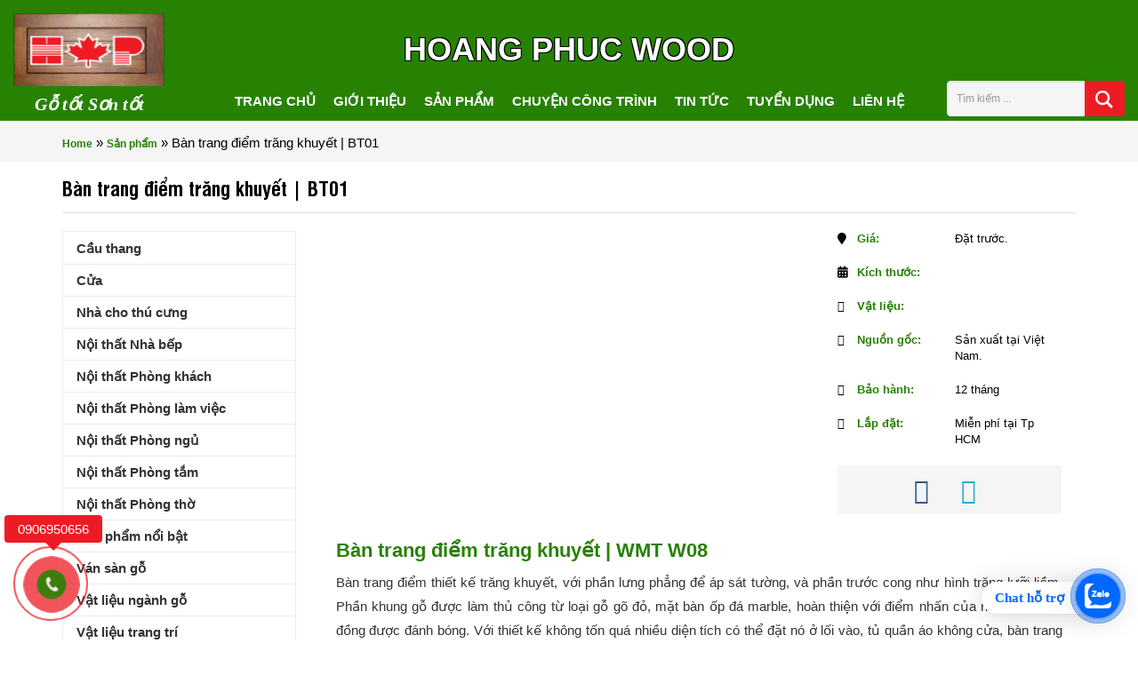

--- FILE ---
content_type: text/html; charset=UTF-8
request_url: https://hoangphucwood.vn/product/ban-trang-diem-trang-khuyet-wmt-bt01
body_size: 21964
content:
<!DOCTYPE HTML><html lang = "vi"><head>  <script async src="https://www.googletagmanager.com/gtag/js?id=G-GVGY1VY9SW"></script> <script>window.dataLayer = window.dataLayer || [];
  function gtag(){dataLayer.push(arguments);}
  gtag('js', new Date());

  gtag('config', 'G-GVGY1VY9SW');</script> <meta name="p:domain_verify" content="67ecb68ca04cdb116bcb1ab01458ca68"/><meta charset="UTF-8" /><meta http-equiv="X-UA-Compatible" content="IE=edge"><meta name="viewport" content="width=device-width, initial-scale=1"><meta name="theme-color" content="#278204"><link rel="canonical" href="https://hoangphucwood.vn/product/ban-trang-diem-trang-khuyet-wmt-bt01" /><link rel="alternate" href="https://hoangphucwood.vn/product/ban-trang-diem-trang-khuyet-wmt-bt01" hreflang="vi-vn" /><link rel="amphtml" href="https://hoangphucwood.vn/product/ban-trang-diem-trang-khuyet-wmt-bt01" /> <!--[if lt IE 9]> <script src="/js/html5.js"></script> <script src="http://css3-mediaqueries-js.googlecode.com/svn/trunk/css3-mediaqueries.js"></script> <![endif]--><link rel="profile" href="http://gmpg.org/xfn/11" /><link rel="shortcut icon" href="https://hoangphucwood.vn/wp-content/themes/archiart/images/favicon.png" /><link rel="pingback" href="https://hoangphucwood.vn/xmlrpc.php" /> <!--[if lt IE 9]> <script src="https://oss.maxcdn.com/html5shiv/3.7.2/html5shiv.min.js"></script> <script src="https://oss.maxcdn.com/respond/1.4.2/respond.min.js"></script> <![endif]--><meta name='robots' content='index, follow, max-image-preview:large, max-snippet:-1, max-video-preview:-1' /><style>img:is([sizes="auto" i], [sizes^="auto," i]) { contain-intrinsic-size: 3000px 1500px }</style><link media="all" href="https://hoangphucwood.vn/wp-content/cache/autoptimize/css/autoptimize_ae5e3d6792fd81608bac201d13ec090c.css" rel="stylesheet"><title>Bàn trang điểm trăng khuyết | BT01</title><link rel="canonical" href="https://hoangphucwood.vn/product/ban-trang-diem-trang-khuyet-wmt-bt01" /><meta property="og:locale" content="vi_VN" /><meta property="og:type" content="article" /><meta property="og:title" content="Bàn trang điểm trăng khuyết | BT01" /><meta property="og:description" content="Bàn trang điểm trăng khuyết | WMT W08 Bàn trang điểm thiết kế trăng khuyết, với phần lưng phẳng để áp sát tường, và phần trước cong như hình trăng lưỡi liềm. Phần khung gỗ được làm thủ công từ loại gỗ gõ đỏ, mặt bàn ốp đá marble, hoàn thiện với điểm nhấn của [&hellip;]" /><meta property="og:url" content="https://hoangphucwood.vn/product/ban-trang-diem-trang-khuyet-wmt-bt01" /><meta property="og:site_name" content="Nội Thất Gỗ Hoàng Phúc" /><meta property="article:publisher" content="https://www.facebook.com/HoangphucWood/" /><meta property="og:image" content="https://hoangphucwood.vn/wp-content/uploads/2020/02/Bàn-trang-điểm-WMT-W08-2-1.jpg" /><meta property="og:image:width" content="600" /><meta property="og:image:height" content="600" /><meta property="og:image:type" content="image/jpeg" /><meta name="twitter:card" content="summary_large_image" /> <script type="application/ld+json" class="yoast-schema-graph">{"@context":"https://schema.org","@graph":[{"@type":"WebPage","@id":"https://hoangphucwood.vn/product/ban-trang-diem-trang-khuyet-wmt-bt01","url":"https://hoangphucwood.vn/product/ban-trang-diem-trang-khuyet-wmt-bt01","name":"Bàn trang điểm trăng khuyết | BT01","isPartOf":{"@id":"https://hoangphucwood.vn/#website"},"primaryImageOfPage":{"@id":"https://hoangphucwood.vn/product/ban-trang-diem-trang-khuyet-wmt-bt01#primaryimage"},"image":{"@id":"https://hoangphucwood.vn/product/ban-trang-diem-trang-khuyet-wmt-bt01#primaryimage"},"thumbnailUrl":"https://hoangphucwood.vn/wp-content/uploads/2020/02/Bàn-trang-điểm-WMT-W08-2-1.jpg","datePublished":"2023-02-12T00:00:00+00:00","breadcrumb":{"@id":"https://hoangphucwood.vn/product/ban-trang-diem-trang-khuyet-wmt-bt01#breadcrumb"},"inLanguage":"vi","potentialAction":[{"@type":"ReadAction","target":["https://hoangphucwood.vn/product/ban-trang-diem-trang-khuyet-wmt-bt01"]}]},{"@type":"ImageObject","inLanguage":"vi","@id":"https://hoangphucwood.vn/product/ban-trang-diem-trang-khuyet-wmt-bt01#primaryimage","url":"https://hoangphucwood.vn/wp-content/uploads/2020/02/Bàn-trang-điểm-WMT-W08-2-1.jpg","contentUrl":"https://hoangphucwood.vn/wp-content/uploads/2020/02/Bàn-trang-điểm-WMT-W08-2-1.jpg","width":600,"height":600,"caption":"Bàn Trang điểm Wmt W08 (2)"},{"@type":"BreadcrumbList","@id":"https://hoangphucwood.vn/product/ban-trang-diem-trang-khuyet-wmt-bt01#breadcrumb","itemListElement":[{"@type":"ListItem","position":1,"name":"Home","item":"https://hoangphucwood.vn/"},{"@type":"ListItem","position":2,"name":"Sản phẩm","item":"https://hoangphucwood.vn/product"},{"@type":"ListItem","position":3,"name":"Bàn trang điểm trăng khuyết | BT01"}]},{"@type":"WebSite","@id":"https://hoangphucwood.vn/#website","url":"https://hoangphucwood.vn/","name":"Nội Thất Gỗ Hoàng Phúc","description":"Gỗ Tốt Sơn Tốt","publisher":{"@id":"https://hoangphucwood.vn/#organization"},"potentialAction":[{"@type":"SearchAction","target":{"@type":"EntryPoint","urlTemplate":"https://hoangphucwood.vn/?s={search_term_string}"},"query-input":{"@type":"PropertyValueSpecification","valueRequired":true,"valueName":"search_term_string"}}],"inLanguage":"vi"},{"@type":"Organization","@id":"https://hoangphucwood.vn/#organization","name":"HoangPhucWood","url":"https://hoangphucwood.vn/","logo":{"@type":"ImageObject","inLanguage":"vi","@id":"https://hoangphucwood.vn/#/schema/logo/image/","url":"https://hoangphucwood.vn/wp-content/uploads/2016/05/Noi-that-goc-tu-nhien-hoangphucwood-4.jpg","contentUrl":"https://hoangphucwood.vn/wp-content/uploads/2016/05/Noi-that-goc-tu-nhien-hoangphucwood-4.jpg","width":160,"height":77,"caption":"HoangPhucWood"},"image":{"@id":"https://hoangphucwood.vn/#/schema/logo/image/"},"sameAs":["https://www.facebook.com/HoangphucWood/","https://www.pinterest.com/hoangphucwoodfurniture/"]}]}</script> <link href='https://fonts.gstatic.com' crossorigin='anonymous' rel='preconnect' /><link rel="alternate" type="application/rss+xml" title="Nội Thất Gỗ Hoàng Phúc &raquo; Bàn trang điểm trăng khuyết | BT01 Dòng bình luận" href="https://hoangphucwood.vn/product/ban-trang-diem-trang-khuyet-wmt-bt01/feed" /> <script type="text/javascript">window._wpemojiSettings = {"baseUrl":"https:\/\/s.w.org\/images\/core\/emoji\/15.0.3\/72x72\/","ext":".png","svgUrl":"https:\/\/s.w.org\/images\/core\/emoji\/15.0.3\/svg\/","svgExt":".svg","source":{"concatemoji":"https:\/\/hoangphucwood.vn\/wp-includes\/js\/wp-emoji-release.min.js?ver=6.7.4"}};
/*! This file is auto-generated */
!function(i,n){var o,s,e;function c(e){try{var t={supportTests:e,timestamp:(new Date).valueOf()};sessionStorage.setItem(o,JSON.stringify(t))}catch(e){}}function p(e,t,n){e.clearRect(0,0,e.canvas.width,e.canvas.height),e.fillText(t,0,0);var t=new Uint32Array(e.getImageData(0,0,e.canvas.width,e.canvas.height).data),r=(e.clearRect(0,0,e.canvas.width,e.canvas.height),e.fillText(n,0,0),new Uint32Array(e.getImageData(0,0,e.canvas.width,e.canvas.height).data));return t.every(function(e,t){return e===r[t]})}function u(e,t,n){switch(t){case"flag":return n(e,"\ud83c\udff3\ufe0f\u200d\u26a7\ufe0f","\ud83c\udff3\ufe0f\u200b\u26a7\ufe0f")?!1:!n(e,"\ud83c\uddfa\ud83c\uddf3","\ud83c\uddfa\u200b\ud83c\uddf3")&&!n(e,"\ud83c\udff4\udb40\udc67\udb40\udc62\udb40\udc65\udb40\udc6e\udb40\udc67\udb40\udc7f","\ud83c\udff4\u200b\udb40\udc67\u200b\udb40\udc62\u200b\udb40\udc65\u200b\udb40\udc6e\u200b\udb40\udc67\u200b\udb40\udc7f");case"emoji":return!n(e,"\ud83d\udc26\u200d\u2b1b","\ud83d\udc26\u200b\u2b1b")}return!1}function f(e,t,n){var r="undefined"!=typeof WorkerGlobalScope&&self instanceof WorkerGlobalScope?new OffscreenCanvas(300,150):i.createElement("canvas"),a=r.getContext("2d",{willReadFrequently:!0}),o=(a.textBaseline="top",a.font="600 32px Arial",{});return e.forEach(function(e){o[e]=t(a,e,n)}),o}function t(e){var t=i.createElement("script");t.src=e,t.defer=!0,i.head.appendChild(t)}"undefined"!=typeof Promise&&(o="wpEmojiSettingsSupports",s=["flag","emoji"],n.supports={everything:!0,everythingExceptFlag:!0},e=new Promise(function(e){i.addEventListener("DOMContentLoaded",e,{once:!0})}),new Promise(function(t){var n=function(){try{var e=JSON.parse(sessionStorage.getItem(o));if("object"==typeof e&&"number"==typeof e.timestamp&&(new Date).valueOf()<e.timestamp+604800&&"object"==typeof e.supportTests)return e.supportTests}catch(e){}return null}();if(!n){if("undefined"!=typeof Worker&&"undefined"!=typeof OffscreenCanvas&&"undefined"!=typeof URL&&URL.createObjectURL&&"undefined"!=typeof Blob)try{var e="postMessage("+f.toString()+"("+[JSON.stringify(s),u.toString(),p.toString()].join(",")+"));",r=new Blob([e],{type:"text/javascript"}),a=new Worker(URL.createObjectURL(r),{name:"wpTestEmojiSupports"});return void(a.onmessage=function(e){c(n=e.data),a.terminate(),t(n)})}catch(e){}c(n=f(s,u,p))}t(n)}).then(function(e){for(var t in e)n.supports[t]=e[t],n.supports.everything=n.supports.everything&&n.supports[t],"flag"!==t&&(n.supports.everythingExceptFlag=n.supports.everythingExceptFlag&&n.supports[t]);n.supports.everythingExceptFlag=n.supports.everythingExceptFlag&&!n.supports.flag,n.DOMReady=!1,n.readyCallback=function(){n.DOMReady=!0}}).then(function(){return e}).then(function(){var e;n.supports.everything||(n.readyCallback(),(e=n.source||{}).concatemoji?t(e.concatemoji):e.wpemoji&&e.twemoji&&(t(e.twemoji),t(e.wpemoji)))}))}((window,document),window._wpemojiSettings);</script> <style id='wp-emoji-styles-inline-css' type='text/css'>img.wp-smiley, img.emoji {
		display: inline !important;
		border: none !important;
		box-shadow: none !important;
		height: 1em !important;
		width: 1em !important;
		margin: 0 0.07em !important;
		vertical-align: -0.1em !important;
		background: none !important;
		padding: 0 !important;
	}</style><style id='classic-theme-styles-inline-css' type='text/css'>/*! This file is auto-generated */
.wp-block-button__link{color:#fff;background-color:#32373c;border-radius:9999px;box-shadow:none;text-decoration:none;padding:calc(.667em + 2px) calc(1.333em + 2px);font-size:1.125em}.wp-block-file__button{background:#32373c;color:#fff;text-decoration:none}</style><style id='global-styles-inline-css' type='text/css'>:root{--wp--preset--aspect-ratio--square: 1;--wp--preset--aspect-ratio--4-3: 4/3;--wp--preset--aspect-ratio--3-4: 3/4;--wp--preset--aspect-ratio--3-2: 3/2;--wp--preset--aspect-ratio--2-3: 2/3;--wp--preset--aspect-ratio--16-9: 16/9;--wp--preset--aspect-ratio--9-16: 9/16;--wp--preset--color--black: #000000;--wp--preset--color--cyan-bluish-gray: #abb8c3;--wp--preset--color--white: #ffffff;--wp--preset--color--pale-pink: #f78da7;--wp--preset--color--vivid-red: #cf2e2e;--wp--preset--color--luminous-vivid-orange: #ff6900;--wp--preset--color--luminous-vivid-amber: #fcb900;--wp--preset--color--light-green-cyan: #7bdcb5;--wp--preset--color--vivid-green-cyan: #00d084;--wp--preset--color--pale-cyan-blue: #8ed1fc;--wp--preset--color--vivid-cyan-blue: #0693e3;--wp--preset--color--vivid-purple: #9b51e0;--wp--preset--gradient--vivid-cyan-blue-to-vivid-purple: linear-gradient(135deg,rgba(6,147,227,1) 0%,rgb(155,81,224) 100%);--wp--preset--gradient--light-green-cyan-to-vivid-green-cyan: linear-gradient(135deg,rgb(122,220,180) 0%,rgb(0,208,130) 100%);--wp--preset--gradient--luminous-vivid-amber-to-luminous-vivid-orange: linear-gradient(135deg,rgba(252,185,0,1) 0%,rgba(255,105,0,1) 100%);--wp--preset--gradient--luminous-vivid-orange-to-vivid-red: linear-gradient(135deg,rgba(255,105,0,1) 0%,rgb(207,46,46) 100%);--wp--preset--gradient--very-light-gray-to-cyan-bluish-gray: linear-gradient(135deg,rgb(238,238,238) 0%,rgb(169,184,195) 100%);--wp--preset--gradient--cool-to-warm-spectrum: linear-gradient(135deg,rgb(74,234,220) 0%,rgb(151,120,209) 20%,rgb(207,42,186) 40%,rgb(238,44,130) 60%,rgb(251,105,98) 80%,rgb(254,248,76) 100%);--wp--preset--gradient--blush-light-purple: linear-gradient(135deg,rgb(255,206,236) 0%,rgb(152,150,240) 100%);--wp--preset--gradient--blush-bordeaux: linear-gradient(135deg,rgb(254,205,165) 0%,rgb(254,45,45) 50%,rgb(107,0,62) 100%);--wp--preset--gradient--luminous-dusk: linear-gradient(135deg,rgb(255,203,112) 0%,rgb(199,81,192) 50%,rgb(65,88,208) 100%);--wp--preset--gradient--pale-ocean: linear-gradient(135deg,rgb(255,245,203) 0%,rgb(182,227,212) 50%,rgb(51,167,181) 100%);--wp--preset--gradient--electric-grass: linear-gradient(135deg,rgb(202,248,128) 0%,rgb(113,206,126) 100%);--wp--preset--gradient--midnight: linear-gradient(135deg,rgb(2,3,129) 0%,rgb(40,116,252) 100%);--wp--preset--font-size--small: 13px;--wp--preset--font-size--medium: 20px;--wp--preset--font-size--large: 36px;--wp--preset--font-size--x-large: 42px;--wp--preset--spacing--20: 0.44rem;--wp--preset--spacing--30: 0.67rem;--wp--preset--spacing--40: 1rem;--wp--preset--spacing--50: 1.5rem;--wp--preset--spacing--60: 2.25rem;--wp--preset--spacing--70: 3.38rem;--wp--preset--spacing--80: 5.06rem;--wp--preset--shadow--natural: 6px 6px 9px rgba(0, 0, 0, 0.2);--wp--preset--shadow--deep: 12px 12px 50px rgba(0, 0, 0, 0.4);--wp--preset--shadow--sharp: 6px 6px 0px rgba(0, 0, 0, 0.2);--wp--preset--shadow--outlined: 6px 6px 0px -3px rgba(255, 255, 255, 1), 6px 6px rgba(0, 0, 0, 1);--wp--preset--shadow--crisp: 6px 6px 0px rgba(0, 0, 0, 1);}:where(.is-layout-flex){gap: 0.5em;}:where(.is-layout-grid){gap: 0.5em;}body .is-layout-flex{display: flex;}.is-layout-flex{flex-wrap: wrap;align-items: center;}.is-layout-flex > :is(*, div){margin: 0;}body .is-layout-grid{display: grid;}.is-layout-grid > :is(*, div){margin: 0;}:where(.wp-block-columns.is-layout-flex){gap: 2em;}:where(.wp-block-columns.is-layout-grid){gap: 2em;}:where(.wp-block-post-template.is-layout-flex){gap: 1.25em;}:where(.wp-block-post-template.is-layout-grid){gap: 1.25em;}.has-black-color{color: var(--wp--preset--color--black) !important;}.has-cyan-bluish-gray-color{color: var(--wp--preset--color--cyan-bluish-gray) !important;}.has-white-color{color: var(--wp--preset--color--white) !important;}.has-pale-pink-color{color: var(--wp--preset--color--pale-pink) !important;}.has-vivid-red-color{color: var(--wp--preset--color--vivid-red) !important;}.has-luminous-vivid-orange-color{color: var(--wp--preset--color--luminous-vivid-orange) !important;}.has-luminous-vivid-amber-color{color: var(--wp--preset--color--luminous-vivid-amber) !important;}.has-light-green-cyan-color{color: var(--wp--preset--color--light-green-cyan) !important;}.has-vivid-green-cyan-color{color: var(--wp--preset--color--vivid-green-cyan) !important;}.has-pale-cyan-blue-color{color: var(--wp--preset--color--pale-cyan-blue) !important;}.has-vivid-cyan-blue-color{color: var(--wp--preset--color--vivid-cyan-blue) !important;}.has-vivid-purple-color{color: var(--wp--preset--color--vivid-purple) !important;}.has-black-background-color{background-color: var(--wp--preset--color--black) !important;}.has-cyan-bluish-gray-background-color{background-color: var(--wp--preset--color--cyan-bluish-gray) !important;}.has-white-background-color{background-color: var(--wp--preset--color--white) !important;}.has-pale-pink-background-color{background-color: var(--wp--preset--color--pale-pink) !important;}.has-vivid-red-background-color{background-color: var(--wp--preset--color--vivid-red) !important;}.has-luminous-vivid-orange-background-color{background-color: var(--wp--preset--color--luminous-vivid-orange) !important;}.has-luminous-vivid-amber-background-color{background-color: var(--wp--preset--color--luminous-vivid-amber) !important;}.has-light-green-cyan-background-color{background-color: var(--wp--preset--color--light-green-cyan) !important;}.has-vivid-green-cyan-background-color{background-color: var(--wp--preset--color--vivid-green-cyan) !important;}.has-pale-cyan-blue-background-color{background-color: var(--wp--preset--color--pale-cyan-blue) !important;}.has-vivid-cyan-blue-background-color{background-color: var(--wp--preset--color--vivid-cyan-blue) !important;}.has-vivid-purple-background-color{background-color: var(--wp--preset--color--vivid-purple) !important;}.has-black-border-color{border-color: var(--wp--preset--color--black) !important;}.has-cyan-bluish-gray-border-color{border-color: var(--wp--preset--color--cyan-bluish-gray) !important;}.has-white-border-color{border-color: var(--wp--preset--color--white) !important;}.has-pale-pink-border-color{border-color: var(--wp--preset--color--pale-pink) !important;}.has-vivid-red-border-color{border-color: var(--wp--preset--color--vivid-red) !important;}.has-luminous-vivid-orange-border-color{border-color: var(--wp--preset--color--luminous-vivid-orange) !important;}.has-luminous-vivid-amber-border-color{border-color: var(--wp--preset--color--luminous-vivid-amber) !important;}.has-light-green-cyan-border-color{border-color: var(--wp--preset--color--light-green-cyan) !important;}.has-vivid-green-cyan-border-color{border-color: var(--wp--preset--color--vivid-green-cyan) !important;}.has-pale-cyan-blue-border-color{border-color: var(--wp--preset--color--pale-cyan-blue) !important;}.has-vivid-cyan-blue-border-color{border-color: var(--wp--preset--color--vivid-cyan-blue) !important;}.has-vivid-purple-border-color{border-color: var(--wp--preset--color--vivid-purple) !important;}.has-vivid-cyan-blue-to-vivid-purple-gradient-background{background: var(--wp--preset--gradient--vivid-cyan-blue-to-vivid-purple) !important;}.has-light-green-cyan-to-vivid-green-cyan-gradient-background{background: var(--wp--preset--gradient--light-green-cyan-to-vivid-green-cyan) !important;}.has-luminous-vivid-amber-to-luminous-vivid-orange-gradient-background{background: var(--wp--preset--gradient--luminous-vivid-amber-to-luminous-vivid-orange) !important;}.has-luminous-vivid-orange-to-vivid-red-gradient-background{background: var(--wp--preset--gradient--luminous-vivid-orange-to-vivid-red) !important;}.has-very-light-gray-to-cyan-bluish-gray-gradient-background{background: var(--wp--preset--gradient--very-light-gray-to-cyan-bluish-gray) !important;}.has-cool-to-warm-spectrum-gradient-background{background: var(--wp--preset--gradient--cool-to-warm-spectrum) !important;}.has-blush-light-purple-gradient-background{background: var(--wp--preset--gradient--blush-light-purple) !important;}.has-blush-bordeaux-gradient-background{background: var(--wp--preset--gradient--blush-bordeaux) !important;}.has-luminous-dusk-gradient-background{background: var(--wp--preset--gradient--luminous-dusk) !important;}.has-pale-ocean-gradient-background{background: var(--wp--preset--gradient--pale-ocean) !important;}.has-electric-grass-gradient-background{background: var(--wp--preset--gradient--electric-grass) !important;}.has-midnight-gradient-background{background: var(--wp--preset--gradient--midnight) !important;}.has-small-font-size{font-size: var(--wp--preset--font-size--small) !important;}.has-medium-font-size{font-size: var(--wp--preset--font-size--medium) !important;}.has-large-font-size{font-size: var(--wp--preset--font-size--large) !important;}.has-x-large-font-size{font-size: var(--wp--preset--font-size--x-large) !important;}
:where(.wp-block-post-template.is-layout-flex){gap: 1.25em;}:where(.wp-block-post-template.is-layout-grid){gap: 1.25em;}
:where(.wp-block-columns.is-layout-flex){gap: 2em;}:where(.wp-block-columns.is-layout-grid){gap: 2em;}
:root :where(.wp-block-pullquote){font-size: 1.5em;line-height: 1.6;}</style><link rel='stylesheet' id='dashicons-css' href='https://hoangphucwood.vn/wp-includes/css/dashicons.min.css?ver=6.7.4' type='text/css' media='all' /><style id='wpdiscuz-frontend-css-inline-css' type='text/css'>#wpdcom .wpd-blog-administrator .wpd-comment-label{color:#ffffff;background-color:#00B38F;border:none}#wpdcom .wpd-blog-administrator .wpd-comment-author, #wpdcom .wpd-blog-administrator .wpd-comment-author a{color:#00B38F}#wpdcom.wpd-layout-1 .wpd-comment .wpd-blog-administrator .wpd-avatar img{border-color:#00B38F}#wpdcom.wpd-layout-2 .wpd-comment.wpd-reply .wpd-comment-wrap.wpd-blog-administrator{border-left:3px solid #00B38F}#wpdcom.wpd-layout-2 .wpd-comment .wpd-blog-administrator .wpd-avatar img{border-bottom-color:#00B38F}#wpdcom.wpd-layout-3 .wpd-blog-administrator .wpd-comment-subheader{border-top:1px dashed #00B38F}#wpdcom.wpd-layout-3 .wpd-reply .wpd-blog-administrator .wpd-comment-right{border-left:1px solid #00B38F}#wpdcom .wpd-blog-editor .wpd-comment-label{color:#ffffff;background-color:#00B38F;border:none}#wpdcom .wpd-blog-editor .wpd-comment-author, #wpdcom .wpd-blog-editor .wpd-comment-author a{color:#00B38F}#wpdcom.wpd-layout-1 .wpd-comment .wpd-blog-editor .wpd-avatar img{border-color:#00B38F}#wpdcom.wpd-layout-2 .wpd-comment.wpd-reply .wpd-comment-wrap.wpd-blog-editor{border-left:3px solid #00B38F}#wpdcom.wpd-layout-2 .wpd-comment .wpd-blog-editor .wpd-avatar img{border-bottom-color:#00B38F}#wpdcom.wpd-layout-3 .wpd-blog-editor .wpd-comment-subheader{border-top:1px dashed #00B38F}#wpdcom.wpd-layout-3 .wpd-reply .wpd-blog-editor .wpd-comment-right{border-left:1px solid #00B38F}#wpdcom .wpd-blog-author .wpd-comment-label{color:#ffffff;background-color:#00B38F;border:none}#wpdcom .wpd-blog-author .wpd-comment-author, #wpdcom .wpd-blog-author .wpd-comment-author a{color:#00B38F}#wpdcom.wpd-layout-1 .wpd-comment .wpd-blog-author .wpd-avatar img{border-color:#00B38F}#wpdcom.wpd-layout-2 .wpd-comment .wpd-blog-author .wpd-avatar img{border-bottom-color:#00B38F}#wpdcom.wpd-layout-3 .wpd-blog-author .wpd-comment-subheader{border-top:1px dashed #00B38F}#wpdcom.wpd-layout-3 .wpd-reply .wpd-blog-author .wpd-comment-right{border-left:1px solid #00B38F}#wpdcom .wpd-blog-contributor .wpd-comment-label{color:#ffffff;background-color:#00B38F;border:none}#wpdcom .wpd-blog-contributor .wpd-comment-author, #wpdcom .wpd-blog-contributor .wpd-comment-author a{color:#00B38F}#wpdcom.wpd-layout-1 .wpd-comment .wpd-blog-contributor .wpd-avatar img{border-color:#00B38F}#wpdcom.wpd-layout-2 .wpd-comment .wpd-blog-contributor .wpd-avatar img{border-bottom-color:#00B38F}#wpdcom.wpd-layout-3 .wpd-blog-contributor .wpd-comment-subheader{border-top:1px dashed #00B38F}#wpdcom.wpd-layout-3 .wpd-reply .wpd-blog-contributor .wpd-comment-right{border-left:1px solid #00B38F}#wpdcom .wpd-blog-subscriber .wpd-comment-label{color:#ffffff;background-color:#00B38F;border:none}#wpdcom .wpd-blog-subscriber .wpd-comment-author, #wpdcom .wpd-blog-subscriber .wpd-comment-author a{color:#00B38F}#wpdcom.wpd-layout-2 .wpd-comment .wpd-blog-subscriber .wpd-avatar img{border-bottom-color:#00B38F}#wpdcom.wpd-layout-3 .wpd-blog-subscriber .wpd-comment-subheader{border-top:1px dashed #00B38F}#wpdcom .wpd-blog-backwpup_admin .wpd-comment-label{color:#ffffff;background-color:#00B38F;border:none}#wpdcom .wpd-blog-backwpup_admin .wpd-comment-author, #wpdcom .wpd-blog-backwpup_admin .wpd-comment-author a{color:#00B38F}#wpdcom.wpd-layout-1 .wpd-comment .wpd-blog-backwpup_admin .wpd-avatar img{border-color:#00B38F}#wpdcom.wpd-layout-2 .wpd-comment .wpd-blog-backwpup_admin .wpd-avatar img{border-bottom-color:#00B38F}#wpdcom.wpd-layout-3 .wpd-blog-backwpup_admin .wpd-comment-subheader{border-top:1px dashed #00B38F}#wpdcom.wpd-layout-3 .wpd-reply .wpd-blog-backwpup_admin .wpd-comment-right{border-left:1px solid #00B38F}#wpdcom .wpd-blog-backwpup_check .wpd-comment-label{color:#ffffff;background-color:#00B38F;border:none}#wpdcom .wpd-blog-backwpup_check .wpd-comment-author, #wpdcom .wpd-blog-backwpup_check .wpd-comment-author a{color:#00B38F}#wpdcom.wpd-layout-1 .wpd-comment .wpd-blog-backwpup_check .wpd-avatar img{border-color:#00B38F}#wpdcom.wpd-layout-2 .wpd-comment .wpd-blog-backwpup_check .wpd-avatar img{border-bottom-color:#00B38F}#wpdcom.wpd-layout-3 .wpd-blog-backwpup_check .wpd-comment-subheader{border-top:1px dashed #00B38F}#wpdcom.wpd-layout-3 .wpd-reply .wpd-blog-backwpup_check .wpd-comment-right{border-left:1px solid #00B38F}#wpdcom .wpd-blog-backwpup_helper .wpd-comment-label{color:#ffffff;background-color:#00B38F;border:none}#wpdcom .wpd-blog-backwpup_helper .wpd-comment-author, #wpdcom .wpd-blog-backwpup_helper .wpd-comment-author a{color:#00B38F}#wpdcom.wpd-layout-1 .wpd-comment .wpd-blog-backwpup_helper .wpd-avatar img{border-color:#00B38F}#wpdcom.wpd-layout-2 .wpd-comment .wpd-blog-backwpup_helper .wpd-avatar img{border-bottom-color:#00B38F}#wpdcom.wpd-layout-3 .wpd-blog-backwpup_helper .wpd-comment-subheader{border-top:1px dashed #00B38F}#wpdcom.wpd-layout-3 .wpd-reply .wpd-blog-backwpup_helper .wpd-comment-right{border-left:1px solid #00B38F}#wpdcom .wpd-blog-customer .wpd-comment-label{color:#ffffff;background-color:#00B38F;border:none}#wpdcom .wpd-blog-customer .wpd-comment-author, #wpdcom .wpd-blog-customer .wpd-comment-author a{color:#00B38F}#wpdcom.wpd-layout-1 .wpd-comment .wpd-blog-customer .wpd-avatar img{border-color:#00B38F}#wpdcom.wpd-layout-2 .wpd-comment .wpd-blog-customer .wpd-avatar img{border-bottom-color:#00B38F}#wpdcom.wpd-layout-3 .wpd-blog-customer .wpd-comment-subheader{border-top:1px dashed #00B38F}#wpdcom.wpd-layout-3 .wpd-reply .wpd-blog-customer .wpd-comment-right{border-left:1px solid #00B38F}#wpdcom .wpd-blog-shop_manager .wpd-comment-label{color:#ffffff;background-color:#00B38F;border:none}#wpdcom .wpd-blog-shop_manager .wpd-comment-author, #wpdcom .wpd-blog-shop_manager .wpd-comment-author a{color:#00B38F}#wpdcom.wpd-layout-1 .wpd-comment .wpd-blog-shop_manager .wpd-avatar img{border-color:#00B38F}#wpdcom.wpd-layout-2 .wpd-comment .wpd-blog-shop_manager .wpd-avatar img{border-bottom-color:#00B38F}#wpdcom.wpd-layout-3 .wpd-blog-shop_manager .wpd-comment-subheader{border-top:1px dashed #00B38F}#wpdcom.wpd-layout-3 .wpd-reply .wpd-blog-shop_manager .wpd-comment-right{border-left:1px solid #00B38F}#wpdcom .wpd-blog-wpseo_manager .wpd-comment-label{color:#ffffff;background-color:#00B38F;border:none}#wpdcom .wpd-blog-wpseo_manager .wpd-comment-author, #wpdcom .wpd-blog-wpseo_manager .wpd-comment-author a{color:#00B38F}#wpdcom.wpd-layout-1 .wpd-comment .wpd-blog-wpseo_manager .wpd-avatar img{border-color:#00B38F}#wpdcom.wpd-layout-2 .wpd-comment .wpd-blog-wpseo_manager .wpd-avatar img{border-bottom-color:#00B38F}#wpdcom.wpd-layout-3 .wpd-blog-wpseo_manager .wpd-comment-subheader{border-top:1px dashed #00B38F}#wpdcom.wpd-layout-3 .wpd-reply .wpd-blog-wpseo_manager .wpd-comment-right{border-left:1px solid #00B38F}#wpdcom .wpd-blog-wpseo_editor .wpd-comment-label{color:#ffffff;background-color:#00B38F;border:none}#wpdcom .wpd-blog-wpseo_editor .wpd-comment-author, #wpdcom .wpd-blog-wpseo_editor .wpd-comment-author a{color:#00B38F}#wpdcom.wpd-layout-1 .wpd-comment .wpd-blog-wpseo_editor .wpd-avatar img{border-color:#00B38F}#wpdcom.wpd-layout-2 .wpd-comment .wpd-blog-wpseo_editor .wpd-avatar img{border-bottom-color:#00B38F}#wpdcom.wpd-layout-3 .wpd-blog-wpseo_editor .wpd-comment-subheader{border-top:1px dashed #00B38F}#wpdcom.wpd-layout-3 .wpd-reply .wpd-blog-wpseo_editor .wpd-comment-right{border-left:1px solid #00B38F}#wpdcom .wpd-blog-post_author .wpd-comment-label{color:#ffffff;background-color:#00B38F;border:none}#wpdcom .wpd-blog-post_author .wpd-comment-author, #wpdcom .wpd-blog-post_author .wpd-comment-author a{color:#00B38F}#wpdcom .wpd-blog-post_author .wpd-avatar img{border-color:#00B38F}#wpdcom.wpd-layout-1 .wpd-comment .wpd-blog-post_author .wpd-avatar img{border-color:#00B38F}#wpdcom.wpd-layout-2 .wpd-comment.wpd-reply .wpd-comment-wrap.wpd-blog-post_author{border-left:3px solid #00B38F}#wpdcom.wpd-layout-2 .wpd-comment .wpd-blog-post_author .wpd-avatar img{border-bottom-color:#00B38F}#wpdcom.wpd-layout-3 .wpd-blog-post_author .wpd-comment-subheader{border-top:1px dashed #00B38F}#wpdcom.wpd-layout-3 .wpd-reply .wpd-blog-post_author .wpd-comment-right{border-left:1px solid #00B38F}#wpdcom .wpd-blog-guest .wpd-comment-label{color:#ffffff;background-color:#00B38F;border:none}#wpdcom .wpd-blog-guest .wpd-comment-author, #wpdcom .wpd-blog-guest .wpd-comment-author a{color:#00B38F}#wpdcom.wpd-layout-3 .wpd-blog-guest .wpd-comment-subheader{border-top:1px dashed #00B38F}#comments, #respond, .comments-area, #wpdcom{}#wpdcom .ql-editor > *{color:#777777}#wpdcom .ql-editor::before{}#wpdcom .ql-toolbar{border:1px solid #DDDDDD;border-top:none}#wpdcom .ql-container{border:1px solid #DDDDDD;border-bottom:none}#wpdcom .wpd-form-row .wpdiscuz-item input[type="text"], #wpdcom .wpd-form-row .wpdiscuz-item input[type="email"], #wpdcom .wpd-form-row .wpdiscuz-item input[type="url"], #wpdcom .wpd-form-row .wpdiscuz-item input[type="color"], #wpdcom .wpd-form-row .wpdiscuz-item input[type="date"], #wpdcom .wpd-form-row .wpdiscuz-item input[type="datetime"], #wpdcom .wpd-form-row .wpdiscuz-item input[type="datetime-local"], #wpdcom .wpd-form-row .wpdiscuz-item input[type="month"], #wpdcom .wpd-form-row .wpdiscuz-item input[type="number"], #wpdcom .wpd-form-row .wpdiscuz-item input[type="time"], #wpdcom textarea, #wpdcom select{border:1px solid #DDDDDD;color:#777777}#wpdcom .wpd-form-row .wpdiscuz-item textarea{border:1px solid #DDDDDD}#wpdcom input::placeholder, #wpdcom textarea::placeholder, #wpdcom input::-moz-placeholder, #wpdcom textarea::-webkit-input-placeholder{}#wpdcom .wpd-comment-text{color:#777777}#wpdcom .wpd-thread-head .wpd-thread-info{border-bottom:2px solid #00B38F}#wpdcom .wpd-thread-head .wpd-thread-info.wpd-reviews-tab svg{fill:#00B38F}#wpdcom .wpd-thread-head .wpdiscuz-user-settings{border-bottom:2px solid #00B38F}#wpdcom .wpd-thread-head .wpdiscuz-user-settings:hover{color:#00B38F}#wpdcom .wpd-comment .wpd-follow-link:hover{color:#00B38F}#wpdcom .wpd-comment-status .wpd-sticky{color:#00B38F}#wpdcom .wpd-thread-filter .wpdf-active{color:#00B38F;border-bottom-color:#00B38F}#wpdcom .wpd-comment-info-bar{border:1px dashed #33c3a6;background:#e6f8f4}#wpdcom .wpd-comment-info-bar .wpd-current-view i{color:#00B38F}#wpdcom .wpd-filter-view-all:hover{background:#00B38F}#wpdcom .wpdiscuz-item .wpdiscuz-rating > label{color:#DDDDDD}#wpdcom .wpdiscuz-item .wpdiscuz-rating:not(:checked) > label:hover, .wpdiscuz-rating:not(:checked) > label:hover ~ label{}#wpdcom .wpdiscuz-item .wpdiscuz-rating > input ~ label:hover, #wpdcom .wpdiscuz-item .wpdiscuz-rating > input:not(:checked) ~ label:hover ~ label, #wpdcom .wpdiscuz-item .wpdiscuz-rating > input:not(:checked) ~ label:hover ~ label{color:#FFED85}#wpdcom .wpdiscuz-item .wpdiscuz-rating > input:checked ~ label:hover, #wpdcom .wpdiscuz-item .wpdiscuz-rating > input:checked ~ label:hover, #wpdcom .wpdiscuz-item .wpdiscuz-rating > label:hover ~ input:checked ~ label, #wpdcom .wpdiscuz-item .wpdiscuz-rating > input:checked + label:hover ~ label, #wpdcom .wpdiscuz-item .wpdiscuz-rating > input:checked ~ label:hover ~ label, .wpd-custom-field .wcf-active-star, #wpdcom .wpdiscuz-item .wpdiscuz-rating > input:checked ~ label{color:#FFD700}#wpd-post-rating .wpd-rating-wrap .wpd-rating-stars svg .wpd-star{fill:#DDDDDD}#wpd-post-rating .wpd-rating-wrap .wpd-rating-stars svg .wpd-active{fill:#FFD700}#wpd-post-rating .wpd-rating-wrap .wpd-rate-starts svg .wpd-star{fill:#DDDDDD}#wpd-post-rating .wpd-rating-wrap .wpd-rate-starts:hover svg .wpd-star{fill:#FFED85}#wpd-post-rating.wpd-not-rated .wpd-rating-wrap .wpd-rate-starts svg:hover ~ svg .wpd-star{fill:#DDDDDD}.wpdiscuz-post-rating-wrap .wpd-rating .wpd-rating-wrap .wpd-rating-stars svg .wpd-star{fill:#DDDDDD}.wpdiscuz-post-rating-wrap .wpd-rating .wpd-rating-wrap .wpd-rating-stars svg .wpd-active{fill:#FFD700}#wpdcom .wpd-comment .wpd-follow-active{color:#ff7a00}#wpdcom .page-numbers{color:#555;border:#555 1px solid}#wpdcom span.current{background:#555}#wpdcom.wpd-layout-1 .wpd-new-loaded-comment > .wpd-comment-wrap > .wpd-comment-right{background:#FFFAD6}#wpdcom.wpd-layout-2 .wpd-new-loaded-comment.wpd-comment > .wpd-comment-wrap > .wpd-comment-right{background:#FFFAD6}#wpdcom.wpd-layout-2 .wpd-new-loaded-comment.wpd-comment.wpd-reply > .wpd-comment-wrap > .wpd-comment-right{background:transparent}#wpdcom.wpd-layout-2 .wpd-new-loaded-comment.wpd-comment.wpd-reply > .wpd-comment-wrap{background:#FFFAD6}#wpdcom.wpd-layout-3 .wpd-new-loaded-comment.wpd-comment > .wpd-comment-wrap > .wpd-comment-right{background:#FFFAD6}#wpdcom .wpd-follow:hover i, #wpdcom .wpd-unfollow:hover i, #wpdcom .wpd-comment .wpd-follow-active:hover i{color:#00B38F}#wpdcom .wpdiscuz-readmore{cursor:pointer;color:#00B38F}.wpd-custom-field .wcf-pasiv-star, #wpcomm .wpdiscuz-item .wpdiscuz-rating > label{color:#DDDDDD}.wpd-wrapper .wpd-list-item.wpd-active{border-top:3px solid #00B38F}#wpdcom.wpd-layout-2 .wpd-comment.wpd-reply.wpd-unapproved-comment .wpd-comment-wrap{border-left:3px solid #FFFAD6}#wpdcom.wpd-layout-3 .wpd-comment.wpd-reply.wpd-unapproved-comment .wpd-comment-right{border-left:1px solid #FFFAD6}#wpdcom .wpd-prim-button{background-color:#07B290;color:#FFFFFF}#wpdcom .wpd_label__check i.wpdicon-on{color:#07B290;border:1px solid #83d9c8}#wpd-bubble-wrapper #wpd-bubble-all-comments-count{color:#1DB99A}#wpd-bubble-wrapper > div{background-color:#1DB99A}#wpd-bubble-wrapper > #wpd-bubble #wpd-bubble-add-message{background-color:#1DB99A}#wpd-bubble-wrapper > #wpd-bubble #wpd-bubble-add-message::before{border-left-color:#1DB99A;border-right-color:#1DB99A}#wpd-bubble-wrapper.wpd-right-corner > #wpd-bubble #wpd-bubble-add-message::before{border-left-color:#1DB99A;border-right-color:#1DB99A}.wpd-inline-icon-wrapper path.wpd-inline-icon-first{fill:#1DB99A}.wpd-inline-icon-count{background-color:#1DB99A}.wpd-inline-icon-count::before{border-right-color:#1DB99A}.wpd-inline-form-wrapper::before{border-bottom-color:#1DB99A}.wpd-inline-form-question{background-color:#1DB99A}.wpd-inline-form{background-color:#1DB99A}.wpd-last-inline-comments-wrapper{border-color:#1DB99A}.wpd-last-inline-comments-wrapper::before{border-bottom-color:#1DB99A}.wpd-last-inline-comments-wrapper .wpd-view-all-inline-comments{background:#1DB99A}.wpd-last-inline-comments-wrapper .wpd-view-all-inline-comments:hover,.wpd-last-inline-comments-wrapper .wpd-view-all-inline-comments:active,.wpd-last-inline-comments-wrapper .wpd-view-all-inline-comments:focus{background-color:#1DB99A}#wpdcom .ql-snow .ql-tooltip[data-mode="link"]::before{content:"Nhập link:"}#wpdcom .ql-snow .ql-tooltip.ql-editing a.ql-action::after{content:"Lưu"}.comments-area{width:auto}</style> <script type="text/javascript" src="https://hoangphucwood.vn/wp-includes/js/jquery/jquery.min.js?ver=3.7.1" id="jquery-core-js"></script> <link rel="https://api.w.org/" href="https://hoangphucwood.vn/wp-json/" /><link rel="EditURI" type="application/rsd+xml" title="RSD" href="https://hoangphucwood.vn/xmlrpc.php?rsd" /><meta name="generator" content="WordPress 6.7.4" /><link rel='shortlink' href='https://hoangphucwood.vn/?p=9561' /><link rel="alternate" title="oNhúng (JSON)" type="application/json+oembed" href="https://hoangphucwood.vn/wp-json/oembed/1.0/embed?url=https%3A%2F%2Fhoangphucwood.vn%2Fproduct%2Fban-trang-diem-trang-khuyet-wmt-bt01" /><link rel="alternate" title="oNhúng (XML)" type="text/xml+oembed" href="https://hoangphucwood.vn/wp-json/oembed/1.0/embed?url=https%3A%2F%2Fhoangphucwood.vn%2Fproduct%2Fban-trang-diem-trang-khuyet-wmt-bt01&#038;format=xml" /> <script type="application/ld+json">{"@context":"https://schema.org","@type":"LocalBusiness","name":"HoangPhucWood","image":{"@type":"ImageObject","url":"https://hoangphucwood.vn/wp-content/uploads/2016/05/Noi-that-goc-tu-nhien-hoangphucwood-4.jpg","width":160,"height":77},"telephone":"0906950656","url":"https://hoangphucwood.vn/","address":{"@type":"PostalAddress","streetAddress":"350/88 Đường T15, An Phú Đông, Quận 12","addressLocality":"Hồ Chí Minh","postalCode":"70000","addressRegion":"Hồ Chí Minh","addressCountry":"VN"},"priceRange":"10000000","openingHoursSpecification":[{"@type":"OpeningHoursSpecification","dayOfWeek":["Monday","Tuesday","Wednesday","Thursday","Friday"],"opens":"08:00","closes":"17:30"}],"geo":{"@type":"GeoCoordinates","latitude":"","longitude":""}}</script><script type="application/ld+json">{"@context":"https:\/\/schema.org","@graph":[{"@context":"https:\/\/schema.org","@type":"SiteNavigationElement","id":"site-navigation","name":"Trang ch\u1ee7","url":"https:\/\/hoangphucwood.vn"},{"@context":"https:\/\/schema.org","@type":"SiteNavigationElement","id":"site-navigation","name":"Gi\u1edbi thi\u1ec7u","url":"https:\/\/hoangphucwood.vn\/gioi-thieu"},{"@context":"https:\/\/schema.org","@type":"SiteNavigationElement","id":"site-navigation","name":"S\u1ea3n ph\u1ea9m","url":"https:\/\/hoangphucwood.vn\/san-pham"},{"@context":"https:\/\/schema.org","@type":"SiteNavigationElement","id":"site-navigation","name":"Chuy\u1ec7n c\u00f4ng tr\u00ecnh","url":"https:\/\/hoangphucwood.vn\/du-an"},{"@context":"https:\/\/schema.org","@type":"SiteNavigationElement","id":"site-navigation","name":"Tin t\u1ee9c","url":"https:\/\/hoangphucwood.vn\/tin-tuc-su-kien"},{"@context":"https:\/\/schema.org","@type":"SiteNavigationElement","id":"site-navigation","name":"Tuy\u1ec3n d\u1ee5ng","url":"https:\/\/hoangphucwood.vn\/tuyen-dung"},{"@context":"https:\/\/schema.org","@type":"SiteNavigationElement","id":"site-navigation","name":"Li\u00ean h\u1ec7","url":"https:\/\/hoangphucwood.vn\/lien-he"}]}</script><script type="application/ld+json">{"@context":"https:\/\/schema.org","@type":"WebSite","name":"N\u1ed9i Th\u1ea5t G\u1ed7 Ho\u00e0ng Ph\u00fac","url":"https:\/\/hoangphucwood.vn","potentialAction":[{"@type":"SearchAction","target":"https:\/\/hoangphucwood.vn\/?s={search_term_string}","query-input":"required name=search_term_string"}]}</script><style id="wpsp-style-frontend"></style><meta name="google-site-verification" content="1YWJtxHmWOo_qp6cGmuoi2Ai5zZ1Rv-00QBlGeMFIi0" /></head><body class="product-template-default single single-product postid-9561 wp-schema-pro-2.7.3 wp-featherlight-captions" data-spy="scroll" data-target=".scrollspy"><div class="menu-responsive hidden-lg"><div class="menu-close"> <i class="fa fa-bars"></i> <span>Menu</span> <i class="fa fa-times"></i></div><ul><li id="menu-item-7540" class="menu-item menu-item-type-custom menu-item-object-custom menu-item-7540"><a href="/">Trang chủ</a></li><li id="menu-item-7541" class="menu-item menu-item-type-post_type menu-item-object-page menu-item-7541"><a href="https://hoangphucwood.vn/gioi-thieu">Giới thiệu</a></li><li id="menu-item-7542" class="menu-item menu-item-type-post_type menu-item-object-page menu-item-has-children menu-item-7542"><a href="https://hoangphucwood.vn/san-pham">Sản phẩm</a><ul class="sub-menu"><li id="menu-item-7551" class="menu-item menu-item-type-taxonomy menu-item-object-product-category menu-item-7551"><a href="https://hoangphucwood.vn/san-pham/cau-thang">Cầu thang</a></li><li id="menu-item-7552" class="menu-item menu-item-type-taxonomy menu-item-object-product-category menu-item-has-children menu-item-7552"><a href="https://hoangphucwood.vn/san-pham/cua">Cửa</a><ul class="sub-menu"><li id="menu-item-7553" class="menu-item menu-item-type-taxonomy menu-item-object-product-category menu-item-7553"><a href="https://hoangphucwood.vn/san-pham/cua-doi">Cửa đôi</a></li><li id="menu-item-7554" class="menu-item menu-item-type-taxonomy menu-item-object-product-category menu-item-7554"><a href="https://hoangphucwood.vn/san-pham/cua-don">Cửa đơn</a></li><li id="menu-item-7555" class="menu-item menu-item-type-taxonomy menu-item-object-product-category menu-item-7555"><a href="https://hoangphucwood.vn/san-pham/cua-lua-cua-keo">Cửa lùa &#8211; Cửa kéo</a></li></ul></li><li id="menu-item-7557" class="menu-item menu-item-type-taxonomy menu-item-object-product-category menu-item-7557"><a href="https://hoangphucwood.vn/san-pham/giuong">Giường ngủ</a></li><li id="menu-item-7558" class="menu-item menu-item-type-taxonomy menu-item-object-product-category menu-item-7558"><a href="https://hoangphucwood.vn/san-pham/go-nguyen-lieu">Gỗ nguyên liệu</a></li><li id="menu-item-7559" class="menu-item menu-item-type-taxonomy menu-item-object-product-category menu-item-7559"><a href="https://hoangphucwood.vn/san-pham/nha-cho-thu-cung">Nhà cho thú cưng</a></li><li id="menu-item-7562" class="menu-item menu-item-type-taxonomy menu-item-object-product-category menu-item-7562"><a href="https://hoangphucwood.vn/san-pham/op-trang-tri">Ốp trang trí</a></li><li id="menu-item-7565" class="menu-item menu-item-type-taxonomy menu-item-object-product-category menu-item-7565"><a href="https://hoangphucwood.vn/san-pham/san-go-tu-nhien">Ván sàn gỗ</a></li><li id="menu-item-7566" class="menu-item menu-item-type-taxonomy menu-item-object-product-category menu-item-7566"><a href="https://hoangphucwood.vn/san-pham/san-pham-noi-bat">Sản phẩm nổi bật</a></li><li id="menu-item-7567" class="menu-item menu-item-type-taxonomy menu-item-object-product-category menu-item-7567"><a href="https://hoangphucwood.vn/san-pham/sofa">Sofa</a></li><li id="menu-item-7576" class="menu-item menu-item-type-taxonomy menu-item-object-product-category menu-item-7576"><a href="https://hoangphucwood.vn/san-pham/van-go-cong-nghiep">Ván &#8211; Gỗ công nghiệp</a></li><li id="menu-item-7577" class="menu-item menu-item-type-taxonomy menu-item-object-product-category menu-item-7577"><a href="https://hoangphucwood.vn/san-pham/vat-lieu-trang-tri">Vật liệu trang trí</a></li><li id="menu-item-8936" class="menu-item menu-item-type-taxonomy menu-item-object-product-category menu-item-8936"><a href="https://hoangphucwood.vn/san-pham/phong-tho">Nội thất Phòng thờ</a></li></ul></li><li id="menu-item-7588" class="menu-item menu-item-type-post_type menu-item-object-page menu-item-7588"><a href="https://hoangphucwood.vn/du-an">Dự án</a></li><li id="menu-item-7593" class="menu-item menu-item-type-taxonomy menu-item-object-category menu-item-7593"><a href="https://hoangphucwood.vn/doi-tac">Đối tác</a></li><li id="menu-item-7591" class="menu-item menu-item-type-taxonomy menu-item-object-category menu-item-7591"><a href="https://hoangphucwood.vn/video">Video</a></li><li id="menu-item-7590" class="menu-item menu-item-type-taxonomy menu-item-object-category menu-item-7590"><a href="https://hoangphucwood.vn/tin-tuc-su-kien">Tin tức</a></li><li id="menu-item-7594" class="menu-item menu-item-type-taxonomy menu-item-object-category menu-item-7594"><a href="https://hoangphucwood.vn/tuyen-dung">Tuyển dụng</a></li><li id="menu-item-7589" class="menu-item menu-item-type-post_type menu-item-object-page menu-item-7589"><a href="https://hoangphucwood.vn/lien-he">Liên hệ</a></li><li id="menu-item-7544" class="menu-item menu-item-type-taxonomy menu-item-object-product-category menu-item-7544"><a href="https://hoangphucwood.vn/san-pham/ban-an-ghe-an">Bàn ghế ăn</a></li><li id="menu-item-7547" class="menu-item menu-item-type-taxonomy menu-item-object-product-category menu-item-7547"><a href="https://hoangphucwood.vn/san-pham/ban-ghe-lam-viec">Bàn ghế làm việc</a></li><li id="menu-item-7548" class="menu-item menu-item-type-taxonomy menu-item-object-product-category menu-item-7548"><a href="https://hoangphucwood.vn/san-pham/ban-tra">Bàn trà</a></li><li id="menu-item-7549" class="menu-item menu-item-type-taxonomy menu-item-object-product-category current-product-ancestor current-menu-parent current-product-parent menu-item-7549"><a href="https://hoangphucwood.vn/san-pham/ban-trang-diem">Bàn trang điểm</a></li><li id="menu-item-7569" class="menu-item menu-item-type-taxonomy menu-item-object-product-category menu-item-7569"><a href="https://hoangphucwood.vn/san-pham/ke-trang-tri">Kệ trang trí</a></li><li id="menu-item-7570" class="menu-item menu-item-type-taxonomy menu-item-object-product-category menu-item-7570"><a href="https://hoangphucwood.vn/san-pham/tu-ao">Tủ áo</a></li><li id="menu-item-7572" class="menu-item menu-item-type-taxonomy menu-item-object-product-category menu-item-7572"><a href="https://hoangphucwood.vn/san-pham/tu-ke-sach">Tủ kệ sách</a></li><li id="menu-item-7573" class="menu-item menu-item-type-taxonomy menu-item-object-product-category menu-item-7573"><a href="https://hoangphucwood.vn/san-pham/tu-ke-tivi">Tủ kệ tivi</a></li><li id="menu-item-7574" class="menu-item menu-item-type-taxonomy menu-item-object-product-category menu-item-7574"><a href="https://hoangphucwood.vn/san-pham/tu-phong-tam">Tủ phòng tắm</a></li><li id="menu-item-7575" class="menu-item menu-item-type-taxonomy menu-item-object-product-category menu-item-7575"><a href="https://hoangphucwood.vn/san-pham/tu-ruou">Tủ rượu</a></li></ul><div class="box-search box-search-menu"> <span>Tìm kiếm</span><form role="search" method="get" class="search-form" action="https://hoangphucwood.vn/"><div class="form-group"><div class="input-group"> <input type="search" class="form-control" placeholder="Tìm kiếm ..." value="" name="s" /><div class="input-group-btn"> <button class="btn btn-primary button-search" type="submit"> <svg xmlns="http://www.w3.org/2000/svg" width="20" height="20" viewBox="0 0 24 24"><path d="M23.809 21.646l-6.205-6.205c1.167-1.605 1.857-3.579 1.857-5.711 0-5.365-4.365-9.73-9.731-9.73-5.365 0-9.73 4.365-9.73 9.73 0 5.366 4.365 9.73 9.73 9.73 2.034 0 3.923-.627 5.487-1.698l6.238 6.238 2.354-2.354zm-20.955-11.916c0-3.792 3.085-6.877 6.877-6.877s6.877 3.085 6.877 6.877-3.085 6.877-6.877 6.877c-3.793 0-6.877-3.085-6.877-6.877z"/></svg> </button></div></div></div></form></div></div><header id="header" class="header"> <span class=" name-company-mobile hidden-sm hidden-md hidden-lg">HOANG PHUC WOOD</span><div class="container"><div class="row"><div class="menu-icon hidden-lg"><div class="menu-open"> <i class="fa fa-bars"></i></div></div><div class="box-search hidden-xs hidden-sm hidden-md"><form role="search" method="get" class="search-form" action="https://hoangphucwood.vn/"><div class="form-group"><div class="input-group"> <input type="search" class="form-control" placeholder="Tìm kiếm ..." value="" name="s" /><div class="input-group-btn"> <button class="btn btn-primary button-search" type="submit"> <svg xmlns="http://www.w3.org/2000/svg" width="20" height="20" viewBox="0 0 24 24"><path d="M23.809 21.646l-6.205-6.205c1.167-1.605 1.857-3.579 1.857-5.711 0-5.365-4.365-9.73-9.731-9.73-5.365 0-9.73 4.365-9.73 9.73 0 5.366 4.365 9.73 9.73 9.73 2.034 0 3.923-.627 5.487-1.698l6.238 6.238 2.354-2.354zm-20.955-11.916c0-3.792 3.085-6.877 6.877-6.877s6.877 3.085 6.877 6.877-3.085 6.877-6.877 6.877c-3.793 0-6.877-3.085-6.877-6.877z"/></svg> </button></div></div></div></form></div><div class="logo"> <a href="https://hoangphucwood.vn" title="Nội Thất Gỗ Hoàng Phúc"> <noscript><img src="https://hoangphucwood.vn/wp-content/uploads/2024/02/Noi-that-goc-tu-nhien-hoangphucwood-4.png" alt="Nội Thất Gỗ Hoàng Phúc" class="img-responsive center-block"/></noscript><img src='data:image/svg+xml,%3Csvg%20xmlns=%22http://www.w3.org/2000/svg%22%20viewBox=%220%200%20210%20140%22%3E%3C/svg%3E' data-src="https://hoangphucwood.vn/wp-content/uploads/2024/02/Noi-that-goc-tu-nhien-hoangphucwood-4.png" alt="Nội Thất Gỗ Hoàng Phúc" class="lazyload img-responsive center-block"/><p class="goto hidden-xs hidden-sm hidden-md">Gỗ tốt Sơn tốt</p> </a></div><div class=" hidden-xs col-sm-12 col-md-12 col-lg-12 block-menu"><div class="namecom">HOANG PHUC WOOD</div><div class="menu-search hidden-sm hidden-md"><ul class="menu"><li id="menu-item-12" class="menu-item menu-item-type-custom menu-item-object-custom menu-item-home menu-item-12"><a rel="nofollow" href="https://hoangphucwood.vn">Trang chủ</a></li><li id="menu-item-425" class="menu-item menu-item-type-post_type menu-item-object-page menu-item-425"><a href="https://hoangphucwood.vn/gioi-thieu">Giới thiệu</a></li><li id="menu-item-592" class="menu-item menu-item-type-post_type menu-item-object-page menu-item-592"><a href="https://hoangphucwood.vn/san-pham">Sản phẩm</a></li><li id="menu-item-593" class="menu-item menu-item-type-post_type menu-item-object-page menu-item-593"><a href="https://hoangphucwood.vn/du-an">Chuyện công trình</a></li><li id="menu-item-17" class="menu-item menu-item-type-taxonomy menu-item-object-category menu-item-17"><a href="https://hoangphucwood.vn/tin-tuc-su-kien">Tin tức</a></li><li id="menu-item-415" class="menu-item menu-item-type-taxonomy menu-item-object-category menu-item-415"><a href="https://hoangphucwood.vn/tuyen-dung">Tuyển dụng</a></li><li id="menu-item-426" class="menu-item menu-item-type-post_type menu-item-object-page menu-item-426"><a href="https://hoangphucwood.vn/lien-he">Liên hệ</a></li></ul></div></div></div></div></header><nav class="breadcrumbs "><div class="container"> <span><span><a href="https://hoangphucwood.vn/">Home</a></span> » <span><a href="https://hoangphucwood.vn/product">Sản phẩm</a></span> » <span class="breadcrumb_last" aria-current="page">Bàn trang điểm trăng khuyết | BT01</span></span></div></nav><div class="container"><h1 class="title-post">Bàn trang điểm trăng khuyết | BT01</h1><div class="row"><div class="col-xs-12 col-sm-12 col-md-9 col-lg-9 col-lg-push-3"><div class="col-xs-12 col-sm-12 col-md-12 col-lg-8"><div id="gallery-full" class="owl-carousel"><div class="item"> <a href="https://hoangphucwood.vn/wp-content/uploads/2020/02/Bàn-trang-điểm-WMT-W08-1.jpg" rel="lightbox[group]"><noscript><img src="https://hoangphucwood.vn/wp-content/uploads/2020/02/Bàn-trang-điểm-WMT-W08-1.jpg" alt=""></noscript><img class="lazyload" src='data:image/svg+xml,%3Csvg%20xmlns=%22http://www.w3.org/2000/svg%22%20viewBox=%220%200%20210%20140%22%3E%3C/svg%3E' data-src="https://hoangphucwood.vn/wp-content/uploads/2020/02/Bàn-trang-điểm-WMT-W08-1.jpg" alt=""> </a></div><div class="item"> <a href="https://hoangphucwood.vn/wp-content/uploads/2020/02/Bàn-trang-điểm-WMT-W08-2.jpg" rel="lightbox[group]"><noscript><img src="https://hoangphucwood.vn/wp-content/uploads/2020/02/Bàn-trang-điểm-WMT-W08-2.jpg" alt=""></noscript><img class="lazyload" src='data:image/svg+xml,%3Csvg%20xmlns=%22http://www.w3.org/2000/svg%22%20viewBox=%220%200%20210%20140%22%3E%3C/svg%3E' data-src="https://hoangphucwood.vn/wp-content/uploads/2020/02/Bàn-trang-điểm-WMT-W08-2.jpg" alt=""> </a></div><div class="item"> <a href="https://hoangphucwood.vn/wp-content/uploads/2020/02/Bàn-trang-điểm-WMT-W08-3.jpg" rel="lightbox[group]"><noscript><img src="https://hoangphucwood.vn/wp-content/uploads/2020/02/Bàn-trang-điểm-WMT-W08-3.jpg" alt=""></noscript><img class="lazyload" src='data:image/svg+xml,%3Csvg%20xmlns=%22http://www.w3.org/2000/svg%22%20viewBox=%220%200%20210%20140%22%3E%3C/svg%3E' data-src="https://hoangphucwood.vn/wp-content/uploads/2020/02/Bàn-trang-điểm-WMT-W08-3.jpg" alt=""> </a></div><div class="item"> <a href="https://hoangphucwood.vn/wp-content/uploads/2020/02/Bàn-trang-điểm-WMT-W08-4.jpg" rel="lightbox[group]"><noscript><img src="https://hoangphucwood.vn/wp-content/uploads/2020/02/Bàn-trang-điểm-WMT-W08-4.jpg" alt=""></noscript><img class="lazyload" src='data:image/svg+xml,%3Csvg%20xmlns=%22http://www.w3.org/2000/svg%22%20viewBox=%220%200%20210%20140%22%3E%3C/svg%3E' data-src="https://hoangphucwood.vn/wp-content/uploads/2020/02/Bàn-trang-điểm-WMT-W08-4.jpg" alt=""> </a></div><div class="item"> <a href="https://hoangphucwood.vn/wp-content/uploads/2020/02/Bàn-trang-điểm-WMT-W08-5.jpg" rel="lightbox[group]"><noscript><img src="https://hoangphucwood.vn/wp-content/uploads/2020/02/Bàn-trang-điểm-WMT-W08-5.jpg" alt=""></noscript><img class="lazyload" src='data:image/svg+xml,%3Csvg%20xmlns=%22http://www.w3.org/2000/svg%22%20viewBox=%220%200%20210%20140%22%3E%3C/svg%3E' data-src="https://hoangphucwood.vn/wp-content/uploads/2020/02/Bàn-trang-điểm-WMT-W08-5.jpg" alt=""> </a></div><div class="item"> <a href="https://hoangphucwood.vn/wp-content/uploads/2020/02/Bàn-trang-điểm-WMT-W08-6.jpg" rel="lightbox[group]"><noscript><img src="https://hoangphucwood.vn/wp-content/uploads/2020/02/Bàn-trang-điểm-WMT-W08-6.jpg" alt=""></noscript><img class="lazyload" src='data:image/svg+xml,%3Csvg%20xmlns=%22http://www.w3.org/2000/svg%22%20viewBox=%220%200%20210%20140%22%3E%3C/svg%3E' data-src="https://hoangphucwood.vn/wp-content/uploads/2020/02/Bàn-trang-điểm-WMT-W08-6.jpg" alt=""> </a></div><div class="item"> <a href="https://hoangphucwood.vn/wp-content/uploads/2020/02/Bàn-trang-điểm-WMT-W08-7.jpg" rel="lightbox[group]"><noscript><img src="https://hoangphucwood.vn/wp-content/uploads/2020/02/Bàn-trang-điểm-WMT-W08-7.jpg" alt=""></noscript><img class="lazyload" src='data:image/svg+xml,%3Csvg%20xmlns=%22http://www.w3.org/2000/svg%22%20viewBox=%220%200%20210%20140%22%3E%3C/svg%3E' data-src="https://hoangphucwood.vn/wp-content/uploads/2020/02/Bàn-trang-điểm-WMT-W08-7.jpg" alt=""> </a></div><div class="item"> <a href="https://hoangphucwood.vn/wp-content/uploads/2020/02/Bàn-trang-điểm-WMT-W08-8.jpg" rel="lightbox[group]"><noscript><img src="https://hoangphucwood.vn/wp-content/uploads/2020/02/Bàn-trang-điểm-WMT-W08-8.jpg" alt=""></noscript><img class="lazyload" src='data:image/svg+xml,%3Csvg%20xmlns=%22http://www.w3.org/2000/svg%22%20viewBox=%220%200%20210%20140%22%3E%3C/svg%3E' data-src="https://hoangphucwood.vn/wp-content/uploads/2020/02/Bàn-trang-điểm-WMT-W08-8.jpg" alt=""> </a></div></div><div id="gallery-thumbnail" class="owl-carousel"><div class="item"> <a href="https://hoangphucwood.vn/wp-content/uploads/2020/02/Bàn-trang-điểm-WMT-W08-1.jpg"><noscript><img src="https://hoangphucwood.vn/wp-content/uploads/2020/02/Bàn-trang-điểm-WMT-W08-1.jpg"></noscript><img class="lazyload" src='data:image/svg+xml,%3Csvg%20xmlns=%22http://www.w3.org/2000/svg%22%20viewBox=%220%200%20210%20140%22%3E%3C/svg%3E' data-src="https://hoangphucwood.vn/wp-content/uploads/2020/02/Bàn-trang-điểm-WMT-W08-1.jpg"> </a></div><div class="item"> <a href="https://hoangphucwood.vn/wp-content/uploads/2020/02/Bàn-trang-điểm-WMT-W08-2.jpg"><noscript><img src="https://hoangphucwood.vn/wp-content/uploads/2020/02/Bàn-trang-điểm-WMT-W08-2.jpg"></noscript><img class="lazyload" src='data:image/svg+xml,%3Csvg%20xmlns=%22http://www.w3.org/2000/svg%22%20viewBox=%220%200%20210%20140%22%3E%3C/svg%3E' data-src="https://hoangphucwood.vn/wp-content/uploads/2020/02/Bàn-trang-điểm-WMT-W08-2.jpg"> </a></div><div class="item"> <a href="https://hoangphucwood.vn/wp-content/uploads/2020/02/Bàn-trang-điểm-WMT-W08-3.jpg"><noscript><img src="https://hoangphucwood.vn/wp-content/uploads/2020/02/Bàn-trang-điểm-WMT-W08-3.jpg"></noscript><img class="lazyload" src='data:image/svg+xml,%3Csvg%20xmlns=%22http://www.w3.org/2000/svg%22%20viewBox=%220%200%20210%20140%22%3E%3C/svg%3E' data-src="https://hoangphucwood.vn/wp-content/uploads/2020/02/Bàn-trang-điểm-WMT-W08-3.jpg"> </a></div><div class="item"> <a href="https://hoangphucwood.vn/wp-content/uploads/2020/02/Bàn-trang-điểm-WMT-W08-4.jpg"><noscript><img src="https://hoangphucwood.vn/wp-content/uploads/2020/02/Bàn-trang-điểm-WMT-W08-4.jpg"></noscript><img class="lazyload" src='data:image/svg+xml,%3Csvg%20xmlns=%22http://www.w3.org/2000/svg%22%20viewBox=%220%200%20210%20140%22%3E%3C/svg%3E' data-src="https://hoangphucwood.vn/wp-content/uploads/2020/02/Bàn-trang-điểm-WMT-W08-4.jpg"> </a></div><div class="item"> <a href="https://hoangphucwood.vn/wp-content/uploads/2020/02/Bàn-trang-điểm-WMT-W08-5.jpg"><noscript><img src="https://hoangphucwood.vn/wp-content/uploads/2020/02/Bàn-trang-điểm-WMT-W08-5.jpg"></noscript><img class="lazyload" src='data:image/svg+xml,%3Csvg%20xmlns=%22http://www.w3.org/2000/svg%22%20viewBox=%220%200%20210%20140%22%3E%3C/svg%3E' data-src="https://hoangphucwood.vn/wp-content/uploads/2020/02/Bàn-trang-điểm-WMT-W08-5.jpg"> </a></div><div class="item"> <a href="https://hoangphucwood.vn/wp-content/uploads/2020/02/Bàn-trang-điểm-WMT-W08-6.jpg"><noscript><img src="https://hoangphucwood.vn/wp-content/uploads/2020/02/Bàn-trang-điểm-WMT-W08-6.jpg"></noscript><img class="lazyload" src='data:image/svg+xml,%3Csvg%20xmlns=%22http://www.w3.org/2000/svg%22%20viewBox=%220%200%20210%20140%22%3E%3C/svg%3E' data-src="https://hoangphucwood.vn/wp-content/uploads/2020/02/Bàn-trang-điểm-WMT-W08-6.jpg"> </a></div><div class="item"> <a href="https://hoangphucwood.vn/wp-content/uploads/2020/02/Bàn-trang-điểm-WMT-W08-7.jpg"><noscript><img src="https://hoangphucwood.vn/wp-content/uploads/2020/02/Bàn-trang-điểm-WMT-W08-7.jpg"></noscript><img class="lazyload" src='data:image/svg+xml,%3Csvg%20xmlns=%22http://www.w3.org/2000/svg%22%20viewBox=%220%200%20210%20140%22%3E%3C/svg%3E' data-src="https://hoangphucwood.vn/wp-content/uploads/2020/02/Bàn-trang-điểm-WMT-W08-7.jpg"> </a></div><div class="item"> <a href="https://hoangphucwood.vn/wp-content/uploads/2020/02/Bàn-trang-điểm-WMT-W08-8.jpg"><noscript><img src="https://hoangphucwood.vn/wp-content/uploads/2020/02/Bàn-trang-điểm-WMT-W08-8.jpg"></noscript><img class="lazyload" src='data:image/svg+xml,%3Csvg%20xmlns=%22http://www.w3.org/2000/svg%22%20viewBox=%220%200%20210%20140%22%3E%3C/svg%3E' data-src="https://hoangphucwood.vn/wp-content/uploads/2020/02/Bàn-trang-điểm-WMT-W08-8.jpg"> </a></div></div></div><div class="col-xs-12 col-sm-12 col-md-12 col-lg-4"><div class="project-services"><div class="project-detail-item"><div class="row no-gutters"><div class="col-xs-1 col-sm-1 col-md-1 col-lg-1"> <i class="fa fa-map-marker"></i></div><div class="col-xs-5 col-sm-5 col-md-5 col-lg-5"> <strong>Giá:</strong></div><div class="col-xs-6 col-sm-6 col-md-6 col-lg-6"> Đặt trước.</div></div></div><div class="project-detail-item"><div class="row no-gutters"><div class="col-xs-1 col-sm-1 col-md-1 col-lg-1"> <i class="fa fa-calendar"></i></div><div class="col-xs-5 col-sm-5 col-md-5 col-lg-5"> <strong>Kích thước:</strong></div><div class="col-xs-6 col-sm-6 col-md-6 col-lg-6"></div></div></div><div class="project-detail-item"><div class="row no-gutters"><div class="col-xs-1 col-sm-1 col-md-1 col-lg-1"> <i class="fa fa-star-half-o"></i></div><div class="col-xs-5 col-sm-5 col-md-5 col-lg-5"> <strong>Vật liệu:</strong></div><div class="col-xs-6 col-sm-6 col-md-6 col-lg-6"></div></div></div><div class="project-detail-item"><div class="row no-gutters"><div class="col-xs-1 col-sm-1 col-md-1 col-lg-1"> <i class="fa fa-folder-open-o"></i></div><div class="col-xs-5 col-sm-5 col-md-5 col-lg-5"> <strong>Nguồn gốc:</strong></div><div class="col-xs-6 col-sm-6 col-md-6 col-lg-6"> Sản xuất tại Việt Nam.</div></div></div><div class="project-detail-item"><div class="row no-gutters"><div class="col-xs-1 col-sm-1 col-md-1 col-lg-1"> <i class="fa fa-folder-open-o"></i></div><div class="col-xs-5 col-sm-5 col-md-5 col-lg-5"> <strong>Bảo hành:</strong></div><div class="col-xs-6 col-sm-6 col-md-6 col-lg-6"> 12 tháng</div></div></div><div class="project-detail-item"><div class="row no-gutters"><div class="col-xs-1 col-sm-1 col-md-1 col-lg-1"> <i class="fa fa-folder-open-o"></i></div><div class="col-xs-5 col-sm-5 col-md-5 col-lg-5"> <strong>Lắp đặt:</strong></div><div class="col-xs-6 col-sm-6 col-md-6 col-lg-6"> Miễn phí tại Tp HCM</div></div></div><div class="share-buttons"><ul class="list-group"><li class="lists"><a href="javascript:void(0);" image="https://hoangphucwood.vn/wp-content/uploads/2020/02/Bàn-trang-điểm-WMT-W08-2-1.jpg" metatitle="Bàn trang điểm trăng khuyết | BT01" url="https://hoangphucwood.vn/product/ban-trang-diem-trang-khuyet-wmt-bt01" rel="facebook" title="Share On Facebook" class="btn btn-facebook sharethis"><span class="fa fa-facebook fa-2x"></span> </a></li><li class="lists"><a href="javascript:void(0);" image="https://hoangphucwood.vn/wp-content/uploads/2020/02/Bàn-trang-điểm-WMT-W08-2-1.jpg" metatitle="Bàn trang điểm trăng khuyết | BT01" url="https://hoangphucwood.vn/product/ban-trang-diem-trang-khuyet-wmt-bt01" rel="twitter" title="Share On Twitter" class="btn btn-twitter sharethis"><span class="fa fa-twitter fa-2x"></span> </a></li></ul></div></div></div><div class="col-xs-12 col-sm-12 col-md-12 col-lg-12"><article class="post-content"><h2>Bàn trang điểm trăng khuyết | WMT W08</h2><p>Bàn trang điểm thiết kế trăng khuyết, với phần lưng phẳng để áp sát tường, và phần trước cong như hình trăng lưỡi liềm. Phần khung gỗ được làm thủ công từ loại gỗ gõ đỏ, mặt bàn ốp đá marble, hoàn thiện với điểm nhấn của những chi tiết đồng được đánh bóng. Với thiết kế không tốn quá nhiều diện tích có thể đặt nó ở lối vào, tủ quần áo không cửa, bàn trang điểm cho phòng ngủ, hay thậm chí là vật trang trí cho phòng khách.</p><h2>Thông tin chi tiết</h2><ul><li><strong>Vật liệu:</strong> Gỗ gõ đỏ, đá marble</li><li><strong>Kích thước: </strong>80 H x  120 W x 50 D cm. <strong><em>Có thể tuỳ chỉnh theo yêu cầu.</em></strong></li><li><strong>Đặc điểm:</strong> Hàng thủ công.</li><li><strong>Tính năng:</strong> Sử dụng như bàn trang trí lối vào, bàn trang điểm phòng ngủ, tủ cabinet phòng khách.</li><li><strong>Thời gian giao hàng: </strong>7-10 ngày kể từ ngày chốt đơn hàng.</li><li><strong>Bảo hành: </strong>12 tháng.</li></ul><p><strong><span style="color: #278204;">Tags: <a href="http://hoangphucwood.vn/?s=bàn+trang+điểm">bàn trang điểm</a>, </span></strong></p></article><p class="tags"></p></div><div class="wpdiscuz_top_clearing"></div><div id='comments' class='comments-area'><div id='respond' style='width: 0;height: 0;clear: both;margin: 0;padding: 0;'></div><div id="wpdcom" class="wpdiscuz_unauth wpd-default wpd-layout-1 wpd-comments-open"><div class="wc_social_plugin_wrapper"></div><div class="wpd-form-wrap"><div class="wpd-form-head"><div class="wpd-sbs-toggle"> <i class="far fa-envelope"></i> <span
 class="wpd-sbs-title">Theo dõi</span> <i class="fas fa-caret-down"></i></div><div class="wpd-auth"><div class="wpd-login"> <a rel="nofollow" href="https://hoangphucwood.vn/wp-login.php?redirect_to=https%3A%2F%2Fhoangphucwood.vn%2Fproduct%2Fban-trang-diem-trang-khuyet-wmt-bt01"><i class='fas fa-sign-in-alt'></i> Đăng nhập</a></div></div></div><div class="wpdiscuz-subscribe-bar wpdiscuz-hidden"><form action="https://hoangphucwood.vn/wp-admin/admin-ajax.php?action=wpdAddSubscription"
 method="post" id="wpdiscuz-subscribe-form"><div class="wpdiscuz-subscribe-form-intro">Thông báo của</div><div class="wpdiscuz-subscribe-form-option"
 style="width:40%;"> <select class="wpdiscuz_select" name="wpdiscuzSubscriptionType"><option value="post">bình luận theo dõi mới</option><option
 value="all_comment" >trả lời mới cho bình luận của tôi</option> </select></div><div class="wpdiscuz-item wpdiscuz-subscribe-form-email"> <input class="email" type="email" name="wpdiscuzSubscriptionEmail"
 required="required" value=""
 placeholder="Email"/></div><div class="wpdiscuz-subscribe-form-button"> <input id="wpdiscuz_subscription_button" class="wpd-prim-button wpd_not_clicked"
 type="submit"
 value="&rsaquo;"
 name="wpdiscuz_subscription_button"/></div> <input type="hidden" id="wpdiscuz_subscribe_form_nonce" name="wpdiscuz_subscribe_form_nonce" value="b88fa8f12f" /><input type="hidden" name="_wp_http_referer" value="/product/ban-trang-diem-trang-khuyet-wmt-bt01" /></form></div><div
 class="wpd-form wpd-form-wrapper wpd-main-form-wrapper" id='wpd-main-form-wrapper-0_0'><form  method="post" enctype="multipart/form-data" data-uploading="false" class="wpd_comm_form wpd_main_comm_form"                ><div class="wpd-field-comment"><div class="wpdiscuz-item wc-field-textarea"><div class="wpdiscuz-textarea-wrap "><div class="wpd-avatar"> <noscript><img alt='guest' src='https://secure.gravatar.com/avatar/96974748936d1bf4177124c2539b7b5a?s=56&#038;d=mm&#038;r=g' srcset='https://secure.gravatar.com/avatar/96974748936d1bf4177124c2539b7b5a?s=112&#038;d=mm&#038;r=g 2x' class='avatar avatar-56 photo' height='56' width='56' decoding='async'/></noscript><img alt='guest' src='data:image/svg+xml,%3Csvg%20xmlns=%22http://www.w3.org/2000/svg%22%20viewBox=%220%200%2056%2056%22%3E%3C/svg%3E' data-src='https://secure.gravatar.com/avatar/96974748936d1bf4177124c2539b7b5a?s=56&#038;d=mm&#038;r=g' data-srcset='https://secure.gravatar.com/avatar/96974748936d1bf4177124c2539b7b5a?s=112&#038;d=mm&#038;r=g 2x' class='lazyload avatar avatar-56 photo' height='56' width='56' decoding='async'/></div><div id="wpd-editor-wraper-0_0" style="display: none;"><div id="wpd-editor-char-counter-0_0"
 class="wpd-editor-char-counter"></div> <label style="display: none;" for="wc-textarea-0_0">Label</label><textarea id="wc-textarea-0_0" name="wc_comment"
                          class="wc_comment wpd-field"></textarea><div id="wpd-editor-0_0"></div><div id="wpd-editor-toolbar-0_0"> <button title="In đậm"
 class="ql-bold"  ></button> <button title="In nghiêng"
 class="ql-italic"  ></button> <button title="Gạch dưới"
 class="ql-underline"  ></button> <button title="Đình công"
 class="ql-strike"  ></button> <button title="Danh sách đã xếp thứ tự"
 class="ql-list" value='ordered' ></button> <button title="Danh sách chưa sắp xếp"
 class="ql-list" value='bullet' ></button> <button title="Trích dẫn"
 class="ql-blockquote"  ></button> <button title="Code Block"
 class="ql-code-block"  ></button> <button title="Link"
 class="ql-link"  ></button> <button title="Mã nguồn"
 class="ql-sourcecode"  data-wpde_button_name='sourcecode'>{}</button> <button title="Spoiler"
 class="ql-spoiler"  data-wpde_button_name='spoiler'>[+]</button><div class="wpd-editor-buttons-right"></div></div></div></div></div></div><div class="wpd-form-foot" style='display:none;'><div class="wpdiscuz-textarea-foot"><div class="wpdiscuz-button-actions"></div></div><div class="wpd-form-row"><div class="wpd-form-col-left"><div class="wpdiscuz-item wc_name-wrapper wpd-has-icon"><div class="wpd-field-icon"><i
 class="fas fa-user"></i></div> <input id="wc_name-0_0" value="" required='required' aria-required='true'                       class="wc_name wpd-field" type="text"
 name="wc_name"
 placeholder="Tên*"
 maxlength="50" pattern='.{3,50}'                       title=""> <label for="wc_name-0_0"
 class="wpdlb">Tên*</label></div><div class="wpdiscuz-item wc_email-wrapper wpd-has-icon"><div class="wpd-field-icon"><i
 class="fas fa-at"></i></div> <input id="wc_email-0_0" value="" required='required' aria-required='true'                       class="wc_email wpd-field" type="email"
 name="wc_email"
 placeholder="Email*"/> <label for="wc_email-0_0"
 class="wpdlb">Email*</label></div></div><div class="wpd-form-col-right"><div class="wc-field-submit"> <label class="wpd_label"
 wpd-tooltip="Thông báo nếu có phản hồi mới cho bình luận này"> <input id="wc_notification_new_comment-0_0"
 class="wc_notification_new_comment-0_0 wpd_label__checkbox"
 value="comment" type="checkbox"
 name="wpdiscuz_notification_type" /> <span class="wpd_label__text"> <span class="wpd_label__check"> <i class="fas fa-bell wpdicon wpdicon-on"></i> <i class="fas fa-bell-slash wpdicon wpdicon-off"></i> </span> </span> </label> <input id="wpd-field-submit-0_0"
 class="wc_comm_submit wpd_not_clicked wpd-prim-button" type="submit"
 name="submit" value="Đăng bình luận"
 aria-label="Đăng bình luận"/></div></div><div class="clearfix"></div></div></div> <input type="hidden" class="wpdiscuz_unique_id" value="0_0"
 name="wpdiscuz_unique_id"><p style="display: none;"><input type="hidden" id="akismet_comment_nonce" name="akismet_comment_nonce" value="b367135434" /></p><p style="display: none !important;" class="akismet-fields-container" data-prefix="ak_"><label>&#916;<textarea name="ak_hp_textarea" cols="45" rows="8" maxlength="100"></textarea></label><input type="hidden" id="ak_js_1" name="ak_js" value="101"/><script>document.getElementById( "ak_js_1" ).setAttribute( "value", ( new Date() ).getTime() );</script></p></form></div><div id="wpdiscuz_hidden_secondary_form" style="display: none;"><div
 class="wpd-form wpd-form-wrapper wpd-secondary-form-wrapper" id='wpd-secondary-form-wrapper-wpdiscuzuniqueid' style='display: none;'><div class="wpd-secondary-forms-social-content"></div><div class="clearfix"></div><form  method="post" enctype="multipart/form-data" data-uploading="false" class="wpd_comm_form wpd-secondary-form-wrapper"                ><div class="wpd-field-comment"><div class="wpdiscuz-item wc-field-textarea"><div class="wpdiscuz-textarea-wrap "><div class="wpd-avatar"> <noscript><img alt='guest' src='https://secure.gravatar.com/avatar/b9e793d7376ae1f770c90748a92f0b0f?s=56&#038;d=mm&#038;r=g' srcset='https://secure.gravatar.com/avatar/b9e793d7376ae1f770c90748a92f0b0f?s=112&#038;d=mm&#038;r=g 2x' class='avatar avatar-56 photo' height='56' width='56' decoding='async'/></noscript><img alt='guest' src='data:image/svg+xml,%3Csvg%20xmlns=%22http://www.w3.org/2000/svg%22%20viewBox=%220%200%2056%2056%22%3E%3C/svg%3E' data-src='https://secure.gravatar.com/avatar/b9e793d7376ae1f770c90748a92f0b0f?s=56&#038;d=mm&#038;r=g' data-srcset='https://secure.gravatar.com/avatar/b9e793d7376ae1f770c90748a92f0b0f?s=112&#038;d=mm&#038;r=g 2x' class='lazyload avatar avatar-56 photo' height='56' width='56' decoding='async'/></div><div id="wpd-editor-wraper-wpdiscuzuniqueid" style="display: none;"><div id="wpd-editor-char-counter-wpdiscuzuniqueid"
 class="wpd-editor-char-counter"></div> <label style="display: none;" for="wc-textarea-wpdiscuzuniqueid">Label</label><textarea id="wc-textarea-wpdiscuzuniqueid" name="wc_comment"
                          class="wc_comment wpd-field"></textarea><div id="wpd-editor-wpdiscuzuniqueid"></div><div id="wpd-editor-toolbar-wpdiscuzuniqueid"> <button title="In đậm"
 class="ql-bold"  ></button> <button title="In nghiêng"
 class="ql-italic"  ></button> <button title="Gạch dưới"
 class="ql-underline"  ></button> <button title="Đình công"
 class="ql-strike"  ></button> <button title="Danh sách đã xếp thứ tự"
 class="ql-list" value='ordered' ></button> <button title="Danh sách chưa sắp xếp"
 class="ql-list" value='bullet' ></button> <button title="Trích dẫn"
 class="ql-blockquote"  ></button> <button title="Code Block"
 class="ql-code-block"  ></button> <button title="Link"
 class="ql-link"  ></button> <button title="Mã nguồn"
 class="ql-sourcecode"  data-wpde_button_name='sourcecode'>{}</button> <button title="Spoiler"
 class="ql-spoiler"  data-wpde_button_name='spoiler'>[+]</button><div class="wpd-editor-buttons-right"></div></div></div></div></div></div><div class="wpd-form-foot" style='display:none;'><div class="wpdiscuz-textarea-foot"><div class="wpdiscuz-button-actions"></div></div><div class="wpd-form-row"><div class="wpd-form-col-left"><div class="wpdiscuz-item wc_name-wrapper wpd-has-icon"><div class="wpd-field-icon"><i
 class="fas fa-user"></i></div> <input id="wc_name-wpdiscuzuniqueid" value="" required='required' aria-required='true'                       class="wc_name wpd-field" type="text"
 name="wc_name"
 placeholder="Tên*"
 maxlength="50" pattern='.{3,50}'                       title=""> <label for="wc_name-wpdiscuzuniqueid"
 class="wpdlb">Tên*</label></div><div class="wpdiscuz-item wc_email-wrapper wpd-has-icon"><div class="wpd-field-icon"><i
 class="fas fa-at"></i></div> <input id="wc_email-wpdiscuzuniqueid" value="" required='required' aria-required='true'                       class="wc_email wpd-field" type="email"
 name="wc_email"
 placeholder="Email*"/> <label for="wc_email-wpdiscuzuniqueid"
 class="wpdlb">Email*</label></div></div><div class="wpd-form-col-right"><div class="wc-field-submit"> <label class="wpd_label"
 wpd-tooltip="Thông báo nếu có phản hồi mới cho bình luận này"> <input id="wc_notification_new_comment-wpdiscuzuniqueid"
 class="wc_notification_new_comment-wpdiscuzuniqueid wpd_label__checkbox"
 value="comment" type="checkbox"
 name="wpdiscuz_notification_type" /> <span class="wpd_label__text"> <span class="wpd_label__check"> <i class="fas fa-bell wpdicon wpdicon-on"></i> <i class="fas fa-bell-slash wpdicon wpdicon-off"></i> </span> </span> </label> <input id="wpd-field-submit-wpdiscuzuniqueid"
 class="wc_comm_submit wpd_not_clicked wpd-prim-button" type="submit"
 name="submit" value="Đăng bình luận"
 aria-label="Đăng bình luận"/></div></div><div class="clearfix"></div></div></div> <input type="hidden" class="wpdiscuz_unique_id" value="wpdiscuzuniqueid"
 name="wpdiscuz_unique_id"><p style="display: none;"><input type="hidden" id="akismet_comment_nonce" name="akismet_comment_nonce" value="b367135434" /></p><p style="display: none !important;" class="akismet-fields-container" data-prefix="ak_"><label>&#916;<textarea name="ak_hp_textarea" cols="45" rows="8" maxlength="100"></textarea></label><input type="hidden" id="ak_js_2" name="ak_js" value="249"/><script>document.getElementById( "ak_js_2" ).setAttribute( "value", ( new Date() ).getTime() );</script></p></form></div></div></div><div id="wpd-threads" class="wpd-thread-wrapper"><div class="wpd-thread-head"><div class="wpd-thread-info "
 data-comments-count="0"> <span class='wpdtc' title='0'>0</span> Góp ý</div><div class="wpd-space"></div><div class="wpd-thread-filter"><div class="wpd-filter wpdf-reacted wpd_not_clicked wpdiscuz-hidden"
 wpd-tooltip="Bình luận phản ứng nhiều nhất"> <i class="fas fa-bolt"></i></div><div class="wpd-filter wpdf-hottest wpd_not_clicked wpdiscuz-hidden"
 wpd-tooltip="Chủ đề bình luận hot nhất"> <i class="fas fa-fire"></i></div><div class="wpd-filter wpdf-sorting wpdiscuz-hidden"> <span class="wpdiscuz-sort-button wpdiscuz-date-sort-asc wpdiscuz-sort-button-active"
 data-sorting="oldest">Cũ nhất</span> <i class="fas fa-sort-down"></i><div class="wpdiscuz-sort-buttons"> <span class="wpdiscuz-sort-button wpdiscuz-date-sort-desc"
 data-sorting="newest">Mới nhất</span> <span class="wpdiscuz-sort-button wpdiscuz-vote-sort-up"
 data-sorting="by_vote">Được bỏ phiếu nhiều nhất</span></div></div></div></div><div class="wpd-comment-info-bar"><div class="wpd-current-view"><i
 class="fas fa-quote-left"></i> Phản hồi nội tuyến</div><div class="wpd-filter-view-all">Xem tất cả bình luận</div></div><div class="wpd-thread-list"><div class="wpdiscuz-comment-pagination"></div></div></div></div></div><div id="wpdiscuz-loading-bar"
 class="wpdiscuz-loading-bar-unauth"></div><div id="wpdiscuz-comment-message"
 class="wpdiscuz-comment-message-unauth"></div><div class="related-item" style="float: left"><h3 class="title"><span>Sản phẩm khác</span></h3><div class="row"><div class="col-xs-12 col-sm-6 col-md-3"><article class="project-post"> <a href="https://hoangphucwood.vn/product/tu-dau-giuong-otto-dt08" class="project-link"><div class="image-thumb"> <img width="480" height="360" src="https://hoangphucwood.vn/wp-content/uploads/2023/11/Tu-dau-giuong-otto-2-480x360.webp" class="img-responsive center-block product-thumb wp-post-image" alt="" decoding="async" fetchpriority="high" /></div><div class="box-meta"><h2 class="project-title">Tủ đầu giường Otto | DT08</h2></div> </a></article></div><div class="col-xs-12 col-sm-6 col-md-3"><article class="project-post"> <a href="https://hoangphucwood.vn/product/bo-ban-ghe-trang-diem-go-oc-cho-wmt-w06" class="project-link"><div class="image-thumb"> <noscript><img width="480" height="360" src="https://hoangphucwood.vn/wp-content/uploads/2018/04/ban-ghe-trang-diem-oc-cho-walnut-480x360.jpg" class="img-responsive center-block product-thumb wp-post-image" alt="ban trang diem go oc cho walnut bac my" decoding="async" /></noscript><img width="480" height="360" src='data:image/svg+xml,%3Csvg%20xmlns=%22http://www.w3.org/2000/svg%22%20viewBox=%220%200%20480%20360%22%3E%3C/svg%3E' data-src="https://hoangphucwood.vn/wp-content/uploads/2018/04/ban-ghe-trang-diem-oc-cho-walnut-480x360.jpg" class="lazyload img-responsive center-block product-thumb wp-post-image" alt="ban trang diem go oc cho walnut bac my" decoding="async" /></div><div class="box-meta"><h2 class="project-title">Bộ bàn ghế trang điểm gỗ óc chó (Walnut &#8211; Bắc Mỹ) &#8211; WMT W06</h2></div> </a></article></div><div class="col-xs-12 col-sm-6 col-md-3"><article class="project-post"> <a href="https://hoangphucwood.vn/product/ban-trang-diem-lussan-bt04" class="project-link"><div class="image-thumb"> <noscript><img width="480" height="360" src="https://hoangphucwood.vn/wp-content/uploads/2021/06/Ban-trang-diem-BT04-480x360.jpg" class="img-responsive center-block product-thumb wp-post-image" alt="Bàn Trang điểm Bt04" decoding="async" /></noscript><img width="480" height="360" src='data:image/svg+xml,%3Csvg%20xmlns=%22http://www.w3.org/2000/svg%22%20viewBox=%220%200%20480%20360%22%3E%3C/svg%3E' data-src="https://hoangphucwood.vn/wp-content/uploads/2021/06/Ban-trang-diem-BT04-480x360.jpg" class="lazyload img-responsive center-block product-thumb wp-post-image" alt="Bàn Trang điểm Bt04" decoding="async" /></div><div class="box-meta"><h2 class="project-title">Bàn trang điểm Lussan | BT04</h2></div> </a></article></div><div class="col-xs-12 col-sm-6 col-md-3"><article class="project-post"> <a href="https://hoangphucwood.vn/product/ban-trang-diem-mini-go-oc-cho-bt05" class="project-link"><div class="image-thumb"> <noscript><img width="480" height="360" src="https://hoangphucwood.vn/wp-content/uploads/2022/09/Ban-trang-diem-mini-BT05-1-480x360.webp" class="img-responsive center-block product-thumb wp-post-image" alt="Ban Trang Diem Mini Bt05 (1)" decoding="async" /></noscript><img width="480" height="360" src='data:image/svg+xml,%3Csvg%20xmlns=%22http://www.w3.org/2000/svg%22%20viewBox=%220%200%20480%20360%22%3E%3C/svg%3E' data-src="https://hoangphucwood.vn/wp-content/uploads/2022/09/Ban-trang-diem-mini-BT05-1-480x360.webp" class="lazyload img-responsive center-block product-thumb wp-post-image" alt="Ban Trang Diem Mini Bt05 (1)" decoding="async" /></div><div class="box-meta"><h2 class="project-title">Bàn trang điểm mini | Gỗ óc chó | BT05</h2></div> </a></article></div><div class="col-xs-12 col-sm-6 col-md-3"><article class="project-post"> <a href="https://hoangphucwood.vn/product/bo-ban-trang-diem-go-oc-cho-walnut-wmt-w04" class="project-link"><div class="image-thumb"> <noscript><img width="480" height="360" src="https://hoangphucwood.vn/wp-content/uploads/2018/04/bo-ban-trang-diem-oc-cho-480x360.jpg" class="img-responsive center-block product-thumb wp-post-image" alt="ban trang diem go oc cho walnut" decoding="async" /></noscript><img width="480" height="360" src='data:image/svg+xml,%3Csvg%20xmlns=%22http://www.w3.org/2000/svg%22%20viewBox=%220%200%20480%20360%22%3E%3C/svg%3E' data-src="https://hoangphucwood.vn/wp-content/uploads/2018/04/bo-ban-trang-diem-oc-cho-480x360.jpg" class="lazyload img-responsive center-block product-thumb wp-post-image" alt="ban trang diem go oc cho walnut" decoding="async" /></div><div class="box-meta"><h2 class="project-title">Bộ bàn trang điểm gỗ óc chó (Walnut &#8211; Bắc Mỹ) đơn giản, hiện đại...</h2></div> </a></article></div><div class="col-xs-12 col-sm-6 col-md-3"><article class="project-post"> <a href="https://hoangphucwood.vn/product/ban-trang-diem-go-oc-cho-walnut-wmt-w05" class="project-link"><div class="image-thumb"> <noscript><img width="480" height="360" src="https://hoangphucwood.vn/wp-content/uploads/2018/04/ban-trang-diem-go-oc-cho-walnut-bac-my-480x360.jpg" class="img-responsive center-block product-thumb wp-post-image" alt="ban trang diem go oc cho walnut" decoding="async" /></noscript><img width="480" height="360" src='data:image/svg+xml,%3Csvg%20xmlns=%22http://www.w3.org/2000/svg%22%20viewBox=%220%200%20480%20360%22%3E%3C/svg%3E' data-src="https://hoangphucwood.vn/wp-content/uploads/2018/04/ban-trang-diem-go-oc-cho-walnut-bac-my-480x360.jpg" class="lazyload img-responsive center-block product-thumb wp-post-image" alt="ban trang diem go oc cho walnut" decoding="async" /></div><div class="box-meta"><h2 class="project-title">Bàn trang điểm gỗ óc chó (Walnut &#8211; Bắc Mỹ) _ WMT W05</h2></div> </a></article></div><div class="col-xs-12 col-sm-6 col-md-3"><article class="project-post"> <a href="https://hoangphucwood.vn/product/tu-dau-giuong-ban-trang-diem-go-cherry-bt02" class="project-link"><div class="image-thumb"> <noscript><img width="480" height="360" src="https://hoangphucwood.vn/wp-content/uploads/2020/02/Tủ-đầu-giường-bàn-trang-điểm-gỗ-cherry-1-480x360.jpg" class="img-responsive center-block product-thumb wp-post-image" alt="Tủ đầu Giường Bàn Trang điểm Gỗ Cherry (1)" decoding="async" /></noscript><img width="480" height="360" src='data:image/svg+xml,%3Csvg%20xmlns=%22http://www.w3.org/2000/svg%22%20viewBox=%220%200%20480%20360%22%3E%3C/svg%3E' data-src="https://hoangphucwood.vn/wp-content/uploads/2020/02/Tủ-đầu-giường-bàn-trang-điểm-gỗ-cherry-1-480x360.jpg" class="lazyload img-responsive center-block product-thumb wp-post-image" alt="Tủ đầu Giường Bàn Trang điểm Gỗ Cherry (1)" decoding="async" /></div><div class="box-meta"><h2 class="project-title">Tủ đầu giường &#8211; Bàn trang điểm | BT02</h2></div> </a></article></div><div class="col-xs-12 col-sm-6 col-md-3"><article class="project-post"> <a href="https://hoangphucwood.vn/product/noi-phong-ngu-go-soi-oak-bac-son-trang-bsr-1" class="project-link"><div class="image-thumb"> <noscript><img width="480" height="360" src="https://hoangphucwood.vn/wp-content/uploads/2017/12/Goc-phong-ngu-go-soi-son-trang--480x360.jpg" class="img-responsive center-block product-thumb wp-post-image" alt="noi that phong ngu go soi son trang" decoding="async" /></noscript><img width="480" height="360" src='data:image/svg+xml,%3Csvg%20xmlns=%22http://www.w3.org/2000/svg%22%20viewBox=%220%200%20480%20360%22%3E%3C/svg%3E' data-src="https://hoangphucwood.vn/wp-content/uploads/2017/12/Goc-phong-ngu-go-soi-son-trang--480x360.jpg" class="lazyload img-responsive center-block product-thumb wp-post-image" alt="noi that phong ngu go soi son trang" decoding="async" /></div><div class="box-meta"><h2 class="project-title">Nội thất phòng ngủ gỗ Sồi (Oak) Bắc Mỹ sơn trắng &#8211; BSR 1</h2></div> </a></article></div></div></div></div><div class="hidden-xs hidden-sm col-md-3 col-lg-3 col-lg-pull-9 scrollspy"><div id="sidebar" data-spy="affix"><nav id="menu" class="menu-cat"><ul><li class="cat-item cat-item-71"><a href="https://hoangphucwood.vn/san-pham/cau-thang">Cầu thang</a></li><li class="cat-item cat-item-72"><a href="https://hoangphucwood.vn/san-pham/cua">Cửa</a><ul class='children'><li class="cat-item cat-item-103"><a href="https://hoangphucwood.vn/san-pham/cua-doi">Cửa đôi</a></li><li class="cat-item cat-item-102"><a href="https://hoangphucwood.vn/san-pham/cua-don">Cửa đơn</a></li><li class="cat-item cat-item-104"><a href="https://hoangphucwood.vn/san-pham/cua-lua-cua-keo">Cửa lùa &#8211; Cửa kéo</a></li></ul></li><li class="cat-item cat-item-91"><a href="https://hoangphucwood.vn/san-pham/nha-cho-thu-cung">Nhà cho thú cưng</a></li><li class="cat-item cat-item-149"><a href="https://hoangphucwood.vn/san-pham/phong-bep" title="Nội thất phòng bếp">Nội thất Nhà bếp</a><ul class='children'><li class="cat-item cat-item-98"><a href="https://hoangphucwood.vn/san-pham/ban-an-ghe-an">Bàn ghế ăn</a></li><li class="cat-item cat-item-224"><a href="https://hoangphucwood.vn/san-pham/dao-bep">Bàn soạn &#8211; Đảo bếp</a></li><li class="cat-item cat-item-68"><a href="https://hoangphucwood.vn/san-pham/tu-bep-ke-bep">Tủ bếp</a></li></ul></li><li class="cat-item cat-item-147"><a href="https://hoangphucwood.vn/san-pham/phong-khach" title="Nội thất phòng khách">Nội thất Phòng khách</a><ul class='children'><li class="cat-item cat-item-106"><a href="https://hoangphucwood.vn/san-pham/ban-tra">Bàn trà</a></li><li class="cat-item cat-item-95"><a href="https://hoangphucwood.vn/san-pham/ke-trang-tri">Kệ trang trí</a></li><li class="cat-item cat-item-89"><a href="https://hoangphucwood.vn/san-pham/sofa">Sofa</a></li><li class="cat-item cat-item-155"><a href="https://hoangphucwood.vn/san-pham/tu-giay">Tủ giày</a></li><li class="cat-item cat-item-94"><a href="https://hoangphucwood.vn/san-pham/tu-ke-tivi">Tủ kệ tivi</a></li><li class="cat-item cat-item-108"><a href="https://hoangphucwood.vn/san-pham/tu-ruou">Tủ rượu</a></li></ul></li><li class="cat-item cat-item-150"><a href="https://hoangphucwood.vn/san-pham/phong-lam-viec" title="Nội thất phòng làm việc">Nội thất Phòng làm việc</a><ul class='children'><li class="cat-item cat-item-99"><a href="https://hoangphucwood.vn/san-pham/ban-ghe-lam-viec">Bàn ghế làm việc</a></li><li class="cat-item cat-item-154"><a href="https://hoangphucwood.vn/san-pham/tu-ho-so">Tủ hồ sơ</a></li><li class="cat-item cat-item-92"><a href="https://hoangphucwood.vn/san-pham/tu-ke-sach">Tủ kệ sách</a></li></ul></li><li class="cat-item cat-item-148"><a href="https://hoangphucwood.vn/san-pham/phong-ngu" title="Nội thất phòng ngủ">Nội thất Phòng ngủ</a><ul class='children'><li class="cat-item cat-item-107"><a href="https://hoangphucwood.vn/san-pham/ban-trang-diem">Bàn trang điểm</a></li><li class="cat-item cat-item-73"><a href="https://hoangphucwood.vn/san-pham/giuong">Giường ngủ</a></li><li class="cat-item cat-item-96"><a href="https://hoangphucwood.vn/san-pham/tu-ao">Tủ áo</a></li><li class="cat-item cat-item-225"><a href="https://hoangphucwood.vn/san-pham/tu-ke-tivi-phong-ngu">Tủ kệ tivi</a></li></ul></li><li class="cat-item cat-item-151"><a href="https://hoangphucwood.vn/san-pham/phong-tam" title="Nội thất phòng tắm">Nội thất Phòng tắm</a><ul class='children'><li class="cat-item cat-item-97"><a href="https://hoangphucwood.vn/san-pham/tu-phong-tam">Tủ phòng tắm</a></li></ul></li><li class="cat-item cat-item-116"><a href="https://hoangphucwood.vn/san-pham/phong-tho">Nội thất Phòng thờ</a></li><li class="cat-item cat-item-76"><a href="https://hoangphucwood.vn/san-pham/san-pham-noi-bat">Sản phẩm nổi bật</a></li><li class="cat-item cat-item-81"><a href="https://hoangphucwood.vn/san-pham/san-go-tu-nhien">Ván sàn gỗ</a></li><li class="cat-item cat-item-152"><a href="https://hoangphucwood.vn/san-pham/vat-lieu" title="Vật liệu ngành gỗ, gỗ nguyên liệu, gỗ công nghiệp, laminate, verneer, plywood">Vật liệu ngành gỗ</a><ul class='children'><li class="cat-item cat-item-82"><a href="https://hoangphucwood.vn/san-pham/go-nguyen-lieu">Gỗ nguyên liệu</a></li><li class="cat-item cat-item-87"><a href="https://hoangphucwood.vn/san-pham/van-go-cong-nghiep">Ván &#8211; Gỗ công nghiệp</a></li></ul></li><li class="cat-item cat-item-86"><a href="https://hoangphucwood.vn/san-pham/vat-lieu-trang-tri">Vật liệu trang trí</a><ul class='children'><li class="cat-item cat-item-111"><a href="https://hoangphucwood.vn/san-pham/giay-dan-tuong">Giấy dán tường</a><ul class='children'><li class="cat-item cat-item-114"><a href="https://hoangphucwood.vn/san-pham/chau-au">Châu Âu</a></li><li class="cat-item cat-item-113"><a href="https://hoangphucwood.vn/san-pham/nhat-ban">Japan | Nhật Bản</a></li><li class="cat-item cat-item-112"><a href="https://hoangphucwood.vn/san-pham/dai-loan">Taiwan | Đài Loan</a></li></ul></li><li class="cat-item cat-item-75"><a href="https://hoangphucwood.vn/san-pham/op-trang-tri">Ốp trang trí</a></li></ul></li></ul></nav></div></div></div></div><footer><div class="container"><div class="row footer-list"><div class="col-xs-12 col-sm-6 col-md-6"><h4>12 năm Tư vấn - Thiết kế - Sản xuất</h4><div class="footer-block"><p><a href="https://www.google.com/maps/place/CNG+TY+C+PHN+SN+XUT+VN+SN+HONG+PHC+-+HoangPhucWood/@10.865937,106.6941745,17z/data=!3m1!4b1!4m6!3m5!1s0x31752900b82cbd8d:0xd6786e93e1232667!8m2!3d10.8659318!4d106.6990454!16sg11bzwlsfsq?hl=vi&entry=ttu">350/88 Đường T15, An Phú Đông, Quận 12, TP.HCM</a></p><p><i class="fa fa-phone"></i> Hotline-Nội thất: 0906 950 656 (Mr.Hiệu) / 0902 51 6164 (Mr.Hùng) <br> <i class="fa fa-phone"></i> Hotline-Ván ép: 090 378 6162 (Mrs.Ngọc)</p><p><i class="fa fa-envelope-o"></i> Email: hoangphucwood@gmail.com - hieuhoanghpw@gmail.com</p></div></div><div class="col-xs-12 col-sm-6 col-md-3"><div class="footer-content"><h4>Hệ thống Website</h4> <a href="https://hoangphucwood.vn/">www.hoangphucwood.vn</a> <a href="http://goteak.vn/">www.goteak.vn</a> <a href="http://noithatgooccho.com.vn/">www.noithatgooccho.com.vn</a></div></div><div class="col-xs-12 col-sm-6 col-md-3"><h4 class="pl10">Kết nối với chúng tôi</h4><div class="list-icon"><div> <a href="https://www.facebook.com/HoangphucWood/"> <noscript><img class="img-responsive center-block" src="https://hoangphucwood.vn/wp-content/uploads/2024/10/facebook.webp" alt="facebook" width="200" height="200"></noscript><img class="lazyload img-responsive center-block" src='data:image/svg+xml,%3Csvg%20xmlns=%22http://www.w3.org/2000/svg%22%20viewBox=%220%200%20200%20200%22%3E%3C/svg%3E' data-src="https://hoangphucwood.vn/wp-content/uploads/2024/10/facebook.webp" alt="facebook" width="200" height="200"> </a> <label>Facebook</label></div><div> <noscript><img class="img-responsive center-block" src="https://hoangphucwood.vn/wp-content/uploads/2024/10/zalo-qr-hh.webp" alt="qr zalo hoang phuc wood" width="200" height="200"></noscript><img class="lazyload img-responsive center-block" src='data:image/svg+xml,%3Csvg%20xmlns=%22http://www.w3.org/2000/svg%22%20viewBox=%220%200%20200%20200%22%3E%3C/svg%3E' data-src="https://hoangphucwood.vn/wp-content/uploads/2024/10/zalo-qr-hh.webp" alt="qr zalo hoang phuc wood" width="200" height="200"> <label>QR Zalo</label></div><div> <noscript><img class="img-responsive center-block" src="" alt="qr viber hoang phuc wood" width="200" height="200"></noscript><img class="lazyload img-responsive center-block" src='data:image/svg+xml,%3Csvg%20xmlns=%22http://www.w3.org/2000/svg%22%20viewBox=%220%200%20200%20200%22%3E%3C/svg%3E' data-src="" alt="qr viber hoang phuc wood" width="200" height="200"> <label>QR Viber</label></div></div></div></div><div class="footer-copyright"><p><b>Bản quyền thuộc về Công ty cổ phần Ván Sàn Hoàng Phúc</b></p></div></div></footer> <a class="back-to-top"><i class="fa fa-angle-up"></i></a> <span id='wpdUserContentInfoAnchor' style='display:none;' rel='#wpdUserContentInfo' data-wpd-lity>wpDiscuz</span><div id='wpdUserContentInfo' style='overflow:auto;background:#FDFDF6;padding:20px;width:600px;max-width:100%;border-radius:6px;' class='lity-hide'></div><div id='wpd-editor-source-code-wrapper-bg'></div><div id='wpd-editor-source-code-wrapper'><textarea id='wpd-editor-source-code'></textarea><button id='wpd-insert-source-code'>Insert</button><input type='hidden' id='wpd-editor-uid' /></div><noscript><style>.lazyload{display:none;}</style></noscript><script data-noptimize="1">window.lazySizesConfig=window.lazySizesConfig||{};window.lazySizesConfig.loadMode=1;</script><script async data-noptimize="1" src='https://hoangphucwood.vn/wp-content/plugins/autoptimize/classes/external/js/lazysizes.min.js?ao_version=3.1.14'></script><script type="text/javascript" src="https://hoangphucwood.vn/wp-includes/js/dist/hooks.min.js?ver=4d63a3d491d11ffd8ac6" id="wp-hooks-js"></script> <script type="text/javascript" src="https://hoangphucwood.vn/wp-includes/js/dist/i18n.min.js?ver=5e580eb46a90c2b997e6" id="wp-i18n-js"></script> <script type="text/javascript" id="wp-i18n-js-after">wp.i18n.setLocaleData( { 'text direction\u0004ltr': [ 'ltr' ] } );</script> <script type="text/javascript" id="contact-form-7-js-translations">( function( domain, translations ) {
	var localeData = translations.locale_data[ domain ] || translations.locale_data.messages;
	localeData[""].domain = domain;
	wp.i18n.setLocaleData( localeData, domain );
} )( "contact-form-7", {"translation-revision-date":"2024-08-11 13:44:17+0000","generator":"GlotPress\/4.0.1","domain":"messages","locale_data":{"messages":{"":{"domain":"messages","plural-forms":"nplurals=1; plural=0;","lang":"vi_VN"},"This contact form is placed in the wrong place.":["Bi\u1ec3u m\u1eabu li\u00ean h\u1ec7 n\u00e0y \u0111\u01b0\u1ee3c \u0111\u1eb7t sai v\u1ecb tr\u00ed."],"Error:":["L\u1ed7i:"]}},"comment":{"reference":"includes\/js\/index.js"}} );</script> <script type="text/javascript" id="contact-form-7-js-before">var wpcf7 = {
    "api": {
        "root": "https:\/\/hoangphucwood.vn\/wp-json\/",
        "namespace": "contact-form-7\/v1"
    }
};</script> <script type="text/javascript" id="wpdiscuz-combo-js-js-extra">var wpdiscuzAjaxObj = {"wc_hide_replies_text":"\u1ea8n tr\u1ea3 l\u1eddi","wc_show_replies_text":"Xem tr\u1ea3 l\u1eddi","wc_msg_required_fields":"H\u00e3y \u0111i\u1ec1n \u0111\u1ee7 th\u00f4ng tin cho c\u00e1c tr\u01b0\u1eddng b\u1eaft bu\u1ed9c","wc_invalid_field":"M\u1ed9t s\u1ed1 gi\u00e1 tr\u1ecb tr\u01b0\u1eddng kh\u00f4ng h\u1ee3p l\u1ec7","wc_error_empty_text":"h\u00e3y \u0111i\u1ec1n v\u00e0o tr\u01b0\u1eddng n\u00e0y \u0111\u1ec3 b\u00ecnh lu\u1eadn","wc_error_url_text":"url kh\u00f4ng h\u1ee3p l\u1ec7","wc_error_email_text":"\u0111\u1ecba ch\u1ec9 email kh\u00f4ng h\u1ee3p l\u1ec7","wc_invalid_captcha":"M\u00e3 Captcha kh\u00f4ng h\u1ee3p l\u1ec7","wc_login_to_vote":"B\u1ea1n ph\u1ea3i \u0111\u0103ng nh\u1eadp \u0111\u1ec3 b\u00ecnh ch\u1ecdn.","wc_deny_voting_from_same_ip":"B\u1ea1n kh\u00f4ng \u0111\u01b0\u1ee3c ph\u00e9p b\u00ecnh ch\u1ecdn cho b\u00ecnh lu\u1eadn n\u00e0y","wc_self_vote":"B\u1ea1n kh\u00f4ng th\u1ec3 b\u00ecnh ch\u1ecdn cho b\u00ecnh lu\u1eadn c\u1ee7a m\u00ecnh","wc_vote_only_one_time":"B\u1ea1n \u0111\u00e3 b\u00ecnh ch\u1ecdn cho b\u00ecnh lu\u1eadn n\u00e0y","wc_voting_error":"L\u1ed7i khi \u0111\u00e1nh gi\u00e1","wc_banned_user":"You are banned","wc_rate_limit_exceeded":"Too many requests. Please slow down.","wc_comment_edit_not_possible":"Xin l\u1ed7i, b\u1ea1n kh\u00f4ng th\u1ec3 s\u1eeda b\u00ecnh lu\u1eadn n\u00e0y n\u1eefa","wc_comment_not_updated":"Xin l\u1ed7i, b\u00ecnh lu\u1eadn ch\u01b0a \u0111\u01b0\u1ee3c c\u1eadp nh\u1eadt","wc_comment_not_edited":"B\u1ea1n ch\u01b0a th\u1ef1c hi\u1ec7n b\u1ea5t k\u1ef3 thay \u0111\u1ed5i n\u00e0o","wc_msg_input_min_length":"\u0110\u1ea7u v\u00e0o qu\u00e1 ng\u1eafn","wc_msg_input_max_length":"\u0110\u1ea7u v\u00e0o qu\u00e1 d\u00e0i","wc_spoiler_title":"Ti\u00eau \u0111\u1ec1 Spoiler","wc_cannot_rate_again":"B\u1ea1n kh\u00f4ng th\u1ec3 \u0111\u00e1nh gi\u00e1 l\u1ea1i","wc_not_allowed_to_rate":"B\u1ea1n kh\u00f4ng \u0111\u01b0\u1ee3c ph\u00e9p \u0111\u00e1nh gi\u00e1 \u1edf \u0111\u00e2y","wc_confirm_rate_edit":"Are you sure you want to edit your rate?","wc_follow_user":"Theo d\u00f5i ng\u01b0\u1eddi n\u00e0y","wc_unfollow_user":"H\u1ee7y theo d\u00f5i ng\u01b0\u1eddi d\u00f9ng n\u00e0y","wc_follow_success":"B\u1ea1n \u0111\u00e3 b\u1eaft \u0111\u1ea7u theo d\u00f5i t\u00e1c gi\u1ea3 c\u1ee7a b\u00ecnh lu\u1eadn n\u00e0y","wc_follow_canceled":"B\u1ea1n \u0111\u00e3 d\u1eebng theo d\u00f5i t\u00e1c gi\u1ea3 c\u1ee7a b\u00ecnh lu\u1eadn n\u00e0y.","wc_follow_email_confirm":"Vui l\u00f2ng ki\u1ec3m tra email c\u1ee7a b\u1ea1n v\u00e0 x\u00e1c nh\u1eadn y\u00eau c\u1ea7u theo d\u00f5i c\u1ee7a ng\u01b0\u1eddi d\u00f9ng.","wc_follow_email_confirm_fail":"R\u1ea5t ti\u1ebfc, ch\u00fang t\u00f4i kh\u00f4ng th\u1ec3 g\u1eedi email x\u00e1c nh\u1eadn.","wc_follow_login_to_follow":"Vui l\u00f2ng \u0111\u0103ng nh\u1eadp \u0111\u1ec3 theo d\u00f5i ng\u01b0\u1eddi d\u00f9ng.","wc_follow_impossible":"Ch\u00fang t\u00f4i r\u1ea5t ti\u1ebfc, nh\u01b0ng b\u1ea1n kh\u00f4ng th\u1ec3 theo d\u00f5i ng\u01b0\u1eddi d\u00f9ng n\u00e0y.","wc_follow_not_added":"Theo d\u00f5i kh\u00f4ng th\u00e0nh c\u00f4ng. Vui l\u00f2ng th\u1eed l\u1ea1i sau.","is_user_logged_in":"","commentListLoadType":"0","commentListUpdateType":"0","commentListUpdateTimer":"60","liveUpdateGuests":"0","wordpressThreadCommentsDepth":"5","wordpressIsPaginate":"","commentTextMaxLength":"0","replyTextMaxLength":"0","commentTextMinLength":"1","replyTextMinLength":"1","storeCommenterData":"100000","socialLoginAgreementCheckbox":"1","enableFbLogin":"0","fbUseOAuth2":"0","enableFbShare":"0","facebookAppID":"","facebookUseOAuth2":"0","enableGoogleLogin":"0","googleClientID":"","googleClientSecret":"","cookiehash":"1f194038e3bf5b194e9eba2521e101da","isLoadOnlyParentComments":"0","scrollToComment":"1","commentFormView":"collapsed","enableDropAnimation":"1","isNativeAjaxEnabled":"1","userInteractionCheck":"1","enableBubble":"0","bubbleLiveUpdate":"0","bubbleHintTimeout":"45","bubbleHintHideTimeout":"10","cookieHideBubbleHint":"wpdiscuz_hide_bubble_hint","bubbleHintShowOnce":"1","bubbleHintCookieExpires":"7","bubbleShowNewCommentMessage":"1","bubbleLocation":"content_left","firstLoadWithAjax":"0","wc_copied_to_clipboard":"Sao ch\u00e9p v\u00e0o clipboard!","inlineFeedbackAttractionType":"blink","loadRichEditor":"1","wpDiscuzReCaptchaSK":"","wpDiscuzReCaptchaTheme":"light","wpDiscuzReCaptchaVersion":"2.0","wc_captcha_show_for_guest":"0","wc_captcha_show_for_members":"0","wpDiscuzIsShowOnSubscribeForm":"0","wmuEnabled":"1","wmuInput":"wmu_files","wmuMaxFileCount":"1","wmuMaxFileSize":"2097152","wmuPostMaxSize":"536870912","wmuIsLightbox":"1","wmuMimeTypes":{"jpg":"image\/jpeg","jpeg":"image\/jpeg","jpe":"image\/jpeg","gif":"image\/gif","png":"image\/png","bmp":"image\/bmp","tiff":"image\/tiff","tif":"image\/tiff","ico":"image\/x-icon"},"wmuPhraseConfirmDelete":"B\u1ea1n c\u00f3 ch\u1eafc ch\u1eafn mu\u1ed1n x\u00f3a \u0111\u00ednh k\u00e8m n\u00e0y kh\u00f4ng?","wmuPhraseNotAllowedFile":"Lo\u1ea1i t\u1ec7p kh\u00f4ng \u0111\u01b0\u1ee3c ph\u00e9p","wmuPhraseMaxFileCount":"S\u1ed1 l\u01b0\u1ee3ng t\u1ec7p \u0111\u01b0\u1ee3c t\u1ea3i l\u00ean t\u1ed1i \u0111a l\u00e0 1","wmuPhraseMaxFileSize":"K\u00edch th\u01b0\u1edbc t\u1ec7p t\u1ea3i l\u00ean t\u1ed1i \u0111a l\u00e0 2MB","wmuPhrasePostMaxSize":"K\u00edch th\u01b0\u1edbc b\u00e0i \u0111\u0103ng t\u1ed1i \u0111a l\u00e0 512MB","wmuPhraseDoingUpload":"Uploading in progress! Please wait.","msgEmptyFile":"File is empty. Please upload something more substantial. This error could also be caused by uploads being disabled in your php.ini or by post_max_size being defined as smaller than upload_max_filesize in php.ini.","msgPostIdNotExists":"ID b\u00e0i vi\u1ebft kh\u00f4ng t\u1ed3n t\u1ea1i","msgUploadingNotAllowed":"Xin l\u1ed7i, t\u1ea3i l\u00ean kh\u00f4ng \u0111\u01b0\u1ee3c ph\u00e9p cho b\u00e0i \u0111\u0103ng n\u00e0y","msgPermissionDenied":"B\u1ea1n kh\u00f4ng c\u00f3 \u0111\u1ee7 quy\u1ec1n \u0111\u1ec3 th\u1ef1c hi\u1ec7n h\u00e0nh \u0111\u1ed9ng n\u00e0y","wmuKeyImages":"images","wmuSingleImageWidth":"auto","wmuSingleImageHeight":"200","previewTemplate":"<div class=\"wmu-preview [PREVIEW_TYPE_CLASS]\" title=\"[PREVIEW_TITLE]\" data-wmu-type=\"[PREVIEW_TYPE]\" data-wmu-attachment=\"[PREVIEW_ID]\">\r\n    <div class=\"wmu-preview-remove\">\r\n        <img class=\"wmu-preview-img\" src=\"[PREVIEW_ICON]\">\r\n        <div class=\"wmu-file-name\">[PREVIEW_FILENAME]<\/div>\r\n        <!--        <div class=\"wmu-delete\">\u00a0<\/div>-->\r\n    <\/div>\r\n<\/div>\r\n","isUserRated":"0","version":"7.6.45","wc_post_id":"9561","isCookiesEnabled":"1","loadLastCommentId":"0","dataFilterCallbacks":[],"phraseFilters":[],"scrollSize":"32","url":"https:\/\/hoangphucwood.vn\/wp-admin\/admin-ajax.php","customAjaxUrl":"https:\/\/hoangphucwood.vn\/wp-content\/plugins\/wpdiscuz\/utils\/ajax\/wpdiscuz-ajax.php","bubbleUpdateUrl":"https:\/\/hoangphucwood.vn\/wp-json\/wpdiscuz\/v1\/update","restNonce":"af3d87f3ba","is_rate_editable":"0","menu_icon":"https:\/\/hoangphucwood.vn\/wp-content\/plugins\/wpdiscuz\/assets\/img\/plugin-icon\/wpdiscuz-svg.svg","menu_icon_hover":"https:\/\/hoangphucwood.vn\/wp-content\/plugins\/wpdiscuz\/assets\/img\/plugin-icon\/wpdiscuz-svg_hover.svg","validateNonceForGuest":"1","is_email_field_required":"1"};
var wpdiscuzUCObj = {"msgConfirmDeleteComment":"B\u1ea1n c\u00f3 ch\u1eafc l\u00e0 b\u1ea1n mu\u1ed1n xo\u00e1 b\u00ecnh lu\u1eadn n\u00e0y kh\u00f4ng?","msgConfirmCancelSubscription":"\u0110\u00f3ng c\u00e1c li\u00ean k\u1ebft tr\u01b0\u1edbc ti\u1ebfp theo\nB\u1ea1n c\u00f3 ch\u1eafc ch\u1eafn mu\u1ed1n h\u1ee7y \u0111\u0103ng k\u00fd n\u00e0y kh\u00f4ng?","msgConfirmCancelFollow":"B\u1ea1n c\u00f3 ch\u1eafc ch\u1eafn mu\u1ed1n h\u1ee7y theo d\u00f5i kh\u00f4ng?","additionalTab":"0"};</script> <script type="text/javascript" id="wpdiscuz-combo-js-js-before">var wpdiscuzEditorOptions = {
        modules: {
        toolbar: "",
        counter: {
        uniqueID: "",
        commentmaxcount : 0,
        replymaxcount : 0,
        commentmincount : 1,
        replymincount : 1,
        },
                },
        wc_be_the_first_text: "H\u00e3y tr\u1edf th\u00e0nh ng\u01b0\u1eddi \u0111\u1ea7u ti\u00ean b\u00ecnh lu\u1eadn!",
        wc_comment_join_text: "Tham gia th\u1ea3o lu\u1eadn",
        theme: 'snow',
        debug: 'error'
        };</script> <script type="text/javascript" id="wpsp-script-frontend"></script> <a href="https://chat.zalo.me/?phone=0906950656" id="linkzalo" target="_blank" rel="noopener noreferrer"><div id="fcta-zalo-tracking" class="fcta-zalo-mess"> <span id="fcta-zalo-tracking">Chat hỗ trợ</span></div><div class="fcta-zalo-vi-tri-nut"><div id="fcta-zalo-tracking" class="fcta-zalo-nen-nut"><div id="fcta-zalo-tracking" class="fcta-zalo-ben-trong-nut"> <svg xmlns="http://www.w3.org/2000/svg" viewBox="0 0 460.1 436.6"><path fill="currentColor" class="st0" d="M82.6 380.9c-1.8-.8-3.1-1.7-1-3.5 1.3-1 2.7-1.9 4.1-2.8 13.1-8.5 25.4-17.8 33.5-31.5 6.8-11.4 5.7-18.1-2.8-26.5C69 269.2 48.2 212.5 58.6 145.5 64.5 107.7 81.8 75 107 46.6c15.2-17.2 33.3-31.1 53.1-42.7 1.2-.7 2.9-.9 3.1-2.7-.4-1-1.1-.7-1.7-.7-33.7 0-67.4-.7-101 .2C28.3 1.7.5 26.6.6 62.3c.2 104.3 0 208.6 0 313 0 32.4 24.7 59.5 57 60.7 27.3 1.1 54.6.2 82 .1 2 .1 4 .2 6 .2H290c36 0 72 .2 108 0 33.4 0 60.5-27 60.5-60.3v-.6-58.5c0-1.4.5-2.9-.4-4.4-1.8.1-2.5 1.6-3.5 2.6-19.4 19.5-42.3 35.2-67.4 46.3-61.5 27.1-124.1 29-187.6 7.2-5.5-2-11.5-2.2-17.2-.8-8.4 2.1-16.7 4.6-25 7.1-24.4 7.6-49.3 11-74.8 6zm72.5-168.5c1.7-2.2 2.6-3.5 3.6-4.8 13.1-16.6 26.2-33.2 39.3-49.9 3.8-4.8 7.6-9.7 10-15.5 2.8-6.6-.2-12.8-7-15.2-3-.9-6.2-1.3-9.4-1.1-17.8-.1-35.7-.1-53.5 0-2.5 0-5 .3-7.4.9-5.6 1.4-9 7.1-7.6 12.8 1 3.8 4 6.8 7.8 7.7 2.4.6 4.9.9 7.4.8 10.8.1 21.7 0 32.5.1 1.2 0 2.7-.8 3.6 1-.9 1.2-1.8 2.4-2.7 3.5-15.5 19.6-30.9 39.3-46.4 58.9-3.8 4.9-5.8 10.3-3 16.3s8.5 7.1 14.3 7.5c4.6.3 9.3.1 14 .1 16.2 0 32.3.1 48.5-.1 8.6-.1 13.2-5.3 12.3-13.3-.7-6.3-5-9.6-13-9.7-14.1-.1-28.2 0-43.3 0zm116-52.6c-12.5-10.9-26.3-11.6-39.8-3.6-16.4 9.6-22.4 25.3-20.4 43.5 1.9 17 9.3 30.9 27.1 36.6 11.1 3.6 21.4 2.3 30.5-5.1 2.4-1.9 3.1-1.5 4.8.6 3.3 4.2 9 5.8 14 3.9 5-1.5 8.3-6.1 8.3-11.3.1-20 .2-40 0-60-.1-8-7.6-13.1-15.4-11.5-4.3.9-6.7 3.8-9.1 6.9zm69.3 37.1c-.4 25 20.3 43.9 46.3 41.3 23.9-2.4 39.4-20.3 38.6-45.6-.8-25-19.4-42.1-44.9-41.3-23.9.7-40.8 19.9-40 45.6zm-8.8-19.9c0-15.7.1-31.3 0-47 0-8-5.1-13-12.7-12.9-7.4.1-12.3 5.1-12.4 12.8-.1 4.7 0 9.3 0 14v79.5c0 6.2 3.8 11.6 8.8 12.9 6.9 1.9 14-2.2 15.8-9.1.3-1.2.5-2.4.4-3.7.2-15.5.1-31 .1-46.5z"></path></svg></div><div id="fcta-zalo-tracking" class="fcta-zalo-text">Chat ngay</div></div></div></a><style>@keyframes zoom{0%{transform:scale(.5);opacity:0}50%{opacity:1}to{opacity:0;transform:scale(1)}}@keyframes lucidgenzalo{0% to{transform:rotate(-25deg)}50%{transform:rotate(25deg)}}.jscroll-to-top{bottom:100px}.fcta-zalo-ben-trong-nut svg path{fill:#fff}.fcta-zalo-vi-tri-nut{position:fixed;bottom:24px;right:20px;z-index:999}.fcta-zalo-nen-nut,div.fcta-zalo-mess{box-shadow:0 1px 6px rgba(0,0,0,.06),0 2px 32px rgba(0,0,0,.16)}.fcta-zalo-nen-nut{width:50px;height:50px;text-align:center;color:#fff;background:#0068ff;border-radius:50%;position:relative}.fcta-zalo-nen-nut::after,.fcta-zalo-nen-nut::before{content:"";position:absolute;border:1px solid #0068ff;background:#0068ff80;z-index:-1;left:-20px;right:-20px;top:-20px;bottom:-20px;border-radius:50%;animation:zoom 1.9s linear infinite}.fcta-zalo-nen-nut::after{animation-delay:.4s}.fcta-zalo-ben-trong-nut,.fcta-zalo-ben-trong-nut i{transition:all 1s}.fcta-zalo-ben-trong-nut{position:absolute;text-align:center;width:60%;height:60%;left:10px;bottom:25px;line-height:70px;font-size:25px;opacity:1}.fcta-zalo-ben-trong-nut i{animation:lucidgenzalo 1s linear infinite}.fcta-zalo-nen-nut:hover .fcta-zalo-ben-trong-nut,.fcta-zalo-text{opacity:0}.fcta-zalo-nen-nut:hover i{transform:scale(.5);transition:all .5s ease-in}.fcta-zalo-text a{text-decoration:none;color:#fff}.fcta-zalo-text{position:absolute;top:6px;text-transform:uppercase;font-size:12px;font-weight:700;transform:scaleX(-1);transition:all .5s;line-height:1.5}.fcta-zalo-nen-nut:hover .fcta-zalo-text{transform:scaleX(1);opacity:1}div.fcta-zalo-mess{position:fixed;bottom:29px;right:58px;z-index:99;background:#fff;padding:7px 25px 7px 15px;color:#0068ff;border-radius:50px 0 0 50px;font-weight:700;font-size:15px}.fcta-zalo-mess span{color:#0068ff!important}
span#fcta-zalo-tracking{font-family:Roboto;line-height:1.5}.fcta-zalo-text{font-family:Roboto}</style> <script>if( /Android|webOS|iPhone|iPad|iPod|BlackBerry|IEMobile|Opera Mini/i.test(navigator.userAgent) )
{document.getElementById("linkzalo").href="https://zalo.me/0906950656";}</script> <div class="call-button"> <a href="tel:0906950656" class="call-now" rel="nofollow"><div class="zw-alo-phone"><div class="animated infinite zoomIn zw-alo-circle"></div><div class="animated infinite pulse zw-alo-circle-fill"></div><div class="animated infinite tada zw-alo-img-circle"></div> <span>0906950656</span></div> </a></div> <script defer src="https://hoangphucwood.vn/wp-content/cache/autoptimize/js/autoptimize_01a69921baa937372cf9126e7544da88.js"></script></body></html>